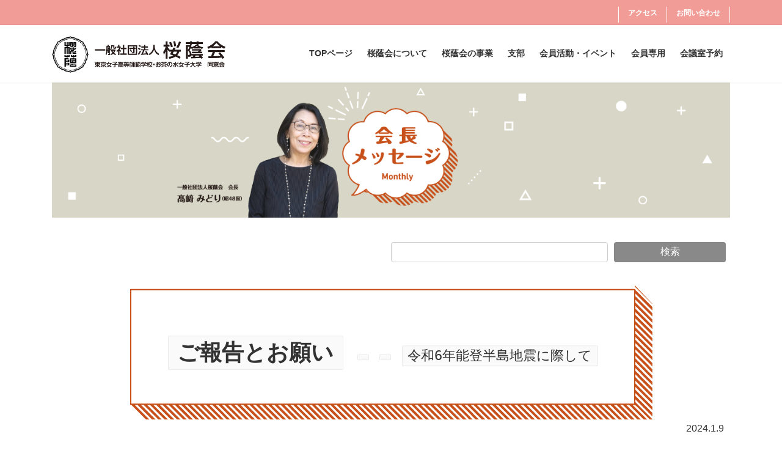

--- FILE ---
content_type: text/html; charset=UTF-8
request_url: https://www.ouinkai.org/message20240109/
body_size: 21858
content:
<!DOCTYPE html>
<html lang="ja">
<head>
<meta charset="utf-8">
<meta http-equiv="X-UA-Compatible" content="IE=edge">
<meta name="viewport" content="width=device-width, initial-scale=1">
<!-- Google tag (gtag.js) --><script async src="https://www.googletagmanager.com/gtag/js?id=G-H2W3N7K649"></script><script>window.dataLayer = window.dataLayer || [];function gtag(){dataLayer.push(arguments);}gtag('js', new Date());gtag('config', 'G-H2W3N7K649');</script>
<title>ご報告とお願い－能登半島地震に際して | 一般社団法人 桜蔭会</title>
<meta name='robots' content='max-image-preview:large' />
<link rel="alternate" type="application/rss+xml" title="一般社団法人 桜蔭会 &raquo; フィード" href="https://www.ouinkai.org/feed/" />
<link rel="alternate" type="application/rss+xml" title="一般社団法人 桜蔭会 &raquo; コメントフィード" href="https://www.ouinkai.org/comments/feed/" />
<link rel="alternate" title="oEmbed (JSON)" type="application/json+oembed" href="https://www.ouinkai.org/wp-json/oembed/1.0/embed?url=https%3A%2F%2Fwww.ouinkai.org%2Fmessage20240109%2F" />
<link rel="alternate" title="oEmbed (XML)" type="text/xml+oembed" href="https://www.ouinkai.org/wp-json/oembed/1.0/embed?url=https%3A%2F%2Fwww.ouinkai.org%2Fmessage20240109%2F&#038;format=xml" />
<meta name="description" content="ご報告とお願い    令和6年能登半島地震に際して　2024.1.9　まず、本部では、個人情報保護に配慮しながらも、被害の大きかった地区にお住いの会員の方がいらっしゃるか、確認をしているところでございます。　こうしているうちにも、少しずつですが、被災地域の会員の方からも、被災状況がもたらされ始めており、やはり大変困難な状況にいらっしゃることがわかりました。また、被災された" /><style id='wp-img-auto-sizes-contain-inline-css' type='text/css'>
img:is([sizes=auto i],[sizes^="auto," i]){contain-intrinsic-size:3000px 1500px}
/*# sourceURL=wp-img-auto-sizes-contain-inline-css */
</style>
<link rel='stylesheet' id='vkExUnit_common_style-css' href='https://www.ouinkai.org/wp-content/plugins/vk-all-in-one-expansion-unit/assets/css/vkExUnit_style.css?ver=9.113.0.1' type='text/css' media='all' />
<style id='vkExUnit_common_style-inline-css' type='text/css'>
:root {--ver_page_top_button_url:url(https://www.ouinkai.org/wp-content/plugins/vk-all-in-one-expansion-unit/assets/images/to-top-btn-icon.svg);}@font-face {font-weight: normal;font-style: normal;font-family: "vk_sns";src: url("https://www.ouinkai.org/wp-content/plugins/vk-all-in-one-expansion-unit/inc/sns/icons/fonts/vk_sns.eot?-bq20cj");src: url("https://www.ouinkai.org/wp-content/plugins/vk-all-in-one-expansion-unit/inc/sns/icons/fonts/vk_sns.eot?#iefix-bq20cj") format("embedded-opentype"),url("https://www.ouinkai.org/wp-content/plugins/vk-all-in-one-expansion-unit/inc/sns/icons/fonts/vk_sns.woff?-bq20cj") format("woff"),url("https://www.ouinkai.org/wp-content/plugins/vk-all-in-one-expansion-unit/inc/sns/icons/fonts/vk_sns.ttf?-bq20cj") format("truetype"),url("https://www.ouinkai.org/wp-content/plugins/vk-all-in-one-expansion-unit/inc/sns/icons/fonts/vk_sns.svg?-bq20cj#vk_sns") format("svg");}
.veu_promotion-alert__content--text {border: 1px solid rgba(0,0,0,0.125);padding: 0.5em 1em;border-radius: var(--vk-size-radius);margin-bottom: var(--vk-margin-block-bottom);font-size: 0.875rem;}/* Alert Content部分に段落タグを入れた場合に最後の段落の余白を0にする */.veu_promotion-alert__content--text p:last-of-type{margin-bottom:0;margin-top: 0;}
/*# sourceURL=vkExUnit_common_style-inline-css */
</style>
<link rel='stylesheet' id='vk-header-top-css' href='https://www.ouinkai.org/wp-content/plugins/lightning-g3-pro-unit/inc/header-top/package/css/header-top.css?ver=0.1.1' type='text/css' media='all' />
<style id='vk-header-top-inline-css' type='text/css'>
/* Header Top */.header-top{color:#ffffff;background-color:#f29c97;}.header-top .nav li a{color:#ffffff;}
/*# sourceURL=vk-header-top-inline-css */
</style>
<style id='wp-emoji-styles-inline-css' type='text/css'>

	img.wp-smiley, img.emoji {
		display: inline !important;
		border: none !important;
		box-shadow: none !important;
		height: 1em !important;
		width: 1em !important;
		margin: 0 0.07em !important;
		vertical-align: -0.1em !important;
		background: none !important;
		padding: 0 !important;
	}
/*# sourceURL=wp-emoji-styles-inline-css */
</style>
<style id='wp-block-library-inline-css' type='text/css'>
:root{--wp-block-synced-color:#7a00df;--wp-block-synced-color--rgb:122,0,223;--wp-bound-block-color:var(--wp-block-synced-color);--wp-editor-canvas-background:#ddd;--wp-admin-theme-color:#007cba;--wp-admin-theme-color--rgb:0,124,186;--wp-admin-theme-color-darker-10:#006ba1;--wp-admin-theme-color-darker-10--rgb:0,107,160.5;--wp-admin-theme-color-darker-20:#005a87;--wp-admin-theme-color-darker-20--rgb:0,90,135;--wp-admin-border-width-focus:2px}@media (min-resolution:192dpi){:root{--wp-admin-border-width-focus:1.5px}}.wp-element-button{cursor:pointer}:root .has-very-light-gray-background-color{background-color:#eee}:root .has-very-dark-gray-background-color{background-color:#313131}:root .has-very-light-gray-color{color:#eee}:root .has-very-dark-gray-color{color:#313131}:root .has-vivid-green-cyan-to-vivid-cyan-blue-gradient-background{background:linear-gradient(135deg,#00d084,#0693e3)}:root .has-purple-crush-gradient-background{background:linear-gradient(135deg,#34e2e4,#4721fb 50%,#ab1dfe)}:root .has-hazy-dawn-gradient-background{background:linear-gradient(135deg,#faaca8,#dad0ec)}:root .has-subdued-olive-gradient-background{background:linear-gradient(135deg,#fafae1,#67a671)}:root .has-atomic-cream-gradient-background{background:linear-gradient(135deg,#fdd79a,#004a59)}:root .has-nightshade-gradient-background{background:linear-gradient(135deg,#330968,#31cdcf)}:root .has-midnight-gradient-background{background:linear-gradient(135deg,#020381,#2874fc)}:root{--wp--preset--font-size--normal:16px;--wp--preset--font-size--huge:42px}.has-regular-font-size{font-size:1em}.has-larger-font-size{font-size:2.625em}.has-normal-font-size{font-size:var(--wp--preset--font-size--normal)}.has-huge-font-size{font-size:var(--wp--preset--font-size--huge)}.has-text-align-center{text-align:center}.has-text-align-left{text-align:left}.has-text-align-right{text-align:right}.has-fit-text{white-space:nowrap!important}#end-resizable-editor-section{display:none}.aligncenter{clear:both}.items-justified-left{justify-content:flex-start}.items-justified-center{justify-content:center}.items-justified-right{justify-content:flex-end}.items-justified-space-between{justify-content:space-between}.screen-reader-text{border:0;clip-path:inset(50%);height:1px;margin:-1px;overflow:hidden;padding:0;position:absolute;width:1px;word-wrap:normal!important}.screen-reader-text:focus{background-color:#ddd;clip-path:none;color:#444;display:block;font-size:1em;height:auto;left:5px;line-height:normal;padding:15px 23px 14px;text-decoration:none;top:5px;width:auto;z-index:100000}html :where(.has-border-color){border-style:solid}html :where([style*=border-top-color]){border-top-style:solid}html :where([style*=border-right-color]){border-right-style:solid}html :where([style*=border-bottom-color]){border-bottom-style:solid}html :where([style*=border-left-color]){border-left-style:solid}html :where([style*=border-width]){border-style:solid}html :where([style*=border-top-width]){border-top-style:solid}html :where([style*=border-right-width]){border-right-style:solid}html :where([style*=border-bottom-width]){border-bottom-style:solid}html :where([style*=border-left-width]){border-left-style:solid}html :where(img[class*=wp-image-]){height:auto;max-width:100%}:where(figure){margin:0 0 1em}html :where(.is-position-sticky){--wp-admin--admin-bar--position-offset:var(--wp-admin--admin-bar--height,0px)}@media screen and (max-width:600px){html :where(.is-position-sticky){--wp-admin--admin-bar--position-offset:0px}}
.vk-cols--reverse{flex-direction:row-reverse}.vk-cols--hasbtn{margin-bottom:0}.vk-cols--hasbtn>.row>.vk_gridColumn_item,.vk-cols--hasbtn>.wp-block-column{position:relative;padding-bottom:3em}.vk-cols--hasbtn>.row>.vk_gridColumn_item>.wp-block-buttons,.vk-cols--hasbtn>.row>.vk_gridColumn_item>.vk_button,.vk-cols--hasbtn>.wp-block-column>.wp-block-buttons,.vk-cols--hasbtn>.wp-block-column>.vk_button{position:absolute;bottom:0;width:100%}.vk-cols--fit.wp-block-columns{gap:0}.vk-cols--fit.wp-block-columns,.vk-cols--fit.wp-block-columns:not(.is-not-stacked-on-mobile){margin-top:0;margin-bottom:0;justify-content:space-between}.vk-cols--fit.wp-block-columns>.wp-block-column *:last-child,.vk-cols--fit.wp-block-columns:not(.is-not-stacked-on-mobile)>.wp-block-column *:last-child{margin-bottom:0}.vk-cols--fit.wp-block-columns>.wp-block-column>.wp-block-cover,.vk-cols--fit.wp-block-columns:not(.is-not-stacked-on-mobile)>.wp-block-column>.wp-block-cover{margin-top:0}.vk-cols--fit.wp-block-columns.has-background,.vk-cols--fit.wp-block-columns:not(.is-not-stacked-on-mobile).has-background{padding:0}@media(max-width: 599px){.vk-cols--fit.wp-block-columns:not(.has-background)>.wp-block-column:not(.has-background),.vk-cols--fit.wp-block-columns:not(.is-not-stacked-on-mobile):not(.has-background)>.wp-block-column:not(.has-background){padding-left:0 !important;padding-right:0 !important}}@media(min-width: 782px){.vk-cols--fit.wp-block-columns .block-editor-block-list__block.wp-block-column:not(:first-child),.vk-cols--fit.wp-block-columns>.wp-block-column:not(:first-child),.vk-cols--fit.wp-block-columns:not(.is-not-stacked-on-mobile) .block-editor-block-list__block.wp-block-column:not(:first-child),.vk-cols--fit.wp-block-columns:not(.is-not-stacked-on-mobile)>.wp-block-column:not(:first-child){margin-left:0}}@media(min-width: 600px)and (max-width: 781px){.vk-cols--fit.wp-block-columns .wp-block-column:nth-child(2n),.vk-cols--fit.wp-block-columns:not(.is-not-stacked-on-mobile) .wp-block-column:nth-child(2n){margin-left:0}.vk-cols--fit.wp-block-columns .wp-block-column:not(:only-child),.vk-cols--fit.wp-block-columns:not(.is-not-stacked-on-mobile) .wp-block-column:not(:only-child){flex-basis:50% !important}}.vk-cols--fit--gap1.wp-block-columns{gap:1px}@media(min-width: 600px)and (max-width: 781px){.vk-cols--fit--gap1.wp-block-columns .wp-block-column:not(:only-child){flex-basis:calc(50% - 1px) !important}}.vk-cols--fit.vk-cols--grid>.block-editor-block-list__block,.vk-cols--fit.vk-cols--grid>.wp-block-column,.vk-cols--fit.vk-cols--grid:not(.is-not-stacked-on-mobile)>.block-editor-block-list__block,.vk-cols--fit.vk-cols--grid:not(.is-not-stacked-on-mobile)>.wp-block-column{flex-basis:50%;box-sizing:border-box}@media(max-width: 599px){.vk-cols--fit.vk-cols--grid.vk-cols--grid--alignfull>.wp-block-column:nth-child(2)>.wp-block-cover,.vk-cols--fit.vk-cols--grid.vk-cols--grid--alignfull>.wp-block-column:nth-child(2)>.vk_outer,.vk-cols--fit.vk-cols--grid:not(.is-not-stacked-on-mobile).vk-cols--grid--alignfull>.wp-block-column:nth-child(2)>.wp-block-cover,.vk-cols--fit.vk-cols--grid:not(.is-not-stacked-on-mobile).vk-cols--grid--alignfull>.wp-block-column:nth-child(2)>.vk_outer{width:100vw;margin-right:calc((100% - 100vw)/2);margin-left:calc((100% - 100vw)/2)}}@media(min-width: 600px){.vk-cols--fit.vk-cols--grid.vk-cols--grid--alignfull>.wp-block-column:nth-child(2)>.wp-block-cover,.vk-cols--fit.vk-cols--grid.vk-cols--grid--alignfull>.wp-block-column:nth-child(2)>.vk_outer,.vk-cols--fit.vk-cols--grid:not(.is-not-stacked-on-mobile).vk-cols--grid--alignfull>.wp-block-column:nth-child(2)>.wp-block-cover,.vk-cols--fit.vk-cols--grid:not(.is-not-stacked-on-mobile).vk-cols--grid--alignfull>.wp-block-column:nth-child(2)>.vk_outer{margin-right:calc(100% - 50vw);width:50vw}}@media(min-width: 600px){.vk-cols--fit.vk-cols--grid.vk-cols--grid--alignfull.vk-cols--reverse>.wp-block-column,.vk-cols--fit.vk-cols--grid:not(.is-not-stacked-on-mobile).vk-cols--grid--alignfull.vk-cols--reverse>.wp-block-column{margin-left:0;margin-right:0}.vk-cols--fit.vk-cols--grid.vk-cols--grid--alignfull.vk-cols--reverse>.wp-block-column:nth-child(2)>.wp-block-cover,.vk-cols--fit.vk-cols--grid.vk-cols--grid--alignfull.vk-cols--reverse>.wp-block-column:nth-child(2)>.vk_outer,.vk-cols--fit.vk-cols--grid:not(.is-not-stacked-on-mobile).vk-cols--grid--alignfull.vk-cols--reverse>.wp-block-column:nth-child(2)>.wp-block-cover,.vk-cols--fit.vk-cols--grid:not(.is-not-stacked-on-mobile).vk-cols--grid--alignfull.vk-cols--reverse>.wp-block-column:nth-child(2)>.vk_outer{margin-left:calc(100% - 50vw)}}.vk-cols--menu h2,.vk-cols--menu h3,.vk-cols--menu h4,.vk-cols--menu h5{margin-bottom:.2em;text-shadow:#000 0 0 10px}.vk-cols--menu h2:first-child,.vk-cols--menu h3:first-child,.vk-cols--menu h4:first-child,.vk-cols--menu h5:first-child{margin-top:0}.vk-cols--menu p{margin-bottom:1rem;text-shadow:#000 0 0 10px}.vk-cols--menu .wp-block-cover__inner-container:last-child{margin-bottom:0}.vk-cols--fitbnrs .wp-block-column .wp-block-cover:hover img{filter:unset}.vk-cols--fitbnrs .wp-block-column .wp-block-cover:hover{background-color:unset}.vk-cols--fitbnrs .wp-block-column .wp-block-cover:hover .wp-block-cover__image-background{filter:unset !important}.vk-cols--fitbnrs .wp-block-cover .wp-block-cover__inner-container{position:absolute;height:100%;width:100%}.vk-cols--fitbnrs .vk_button{height:100%;margin:0}.vk-cols--fitbnrs .vk_button .vk_button_btn,.vk-cols--fitbnrs .vk_button .btn{height:100%;width:100%;border:none;box-shadow:none;background-color:unset !important;transition:unset}.vk-cols--fitbnrs .vk_button .vk_button_btn:hover,.vk-cols--fitbnrs .vk_button .btn:hover{transition:unset}.vk-cols--fitbnrs .vk_button .vk_button_btn:after,.vk-cols--fitbnrs .vk_button .btn:after{border:none}.vk-cols--fitbnrs .vk_button .vk_button_link_txt{width:100%;position:absolute;top:50%;left:50%;transform:translateY(-50%) translateX(-50%);font-size:2rem;text-shadow:#000 0 0 10px}.vk-cols--fitbnrs .vk_button .vk_button_link_subCaption{width:100%;position:absolute;top:calc(50% + 2.2em);left:50%;transform:translateY(-50%) translateX(-50%);text-shadow:#000 0 0 10px}@media(min-width: 992px){.vk-cols--media.wp-block-columns{gap:3rem}}.vk-fit-map figure{margin-bottom:0}.vk-fit-map iframe{position:relative;margin-bottom:0;display:block;max-height:400px;width:100vw}.vk-fit-map:is(.alignfull,.alignwide) div{max-width:100%}.vk-table--th--width25 :where(tr>*:first-child){width:25%}.vk-table--th--width30 :where(tr>*:first-child){width:30%}.vk-table--th--width35 :where(tr>*:first-child){width:35%}.vk-table--th--width40 :where(tr>*:first-child){width:40%}.vk-table--th--bg-bright :where(tr>*:first-child){background-color:var(--wp--preset--color--bg-secondary, rgba(0, 0, 0, 0.05))}@media(max-width: 599px){.vk-table--mobile-block :is(th,td){width:100%;display:block}.vk-table--mobile-block.wp-block-table table :is(th,td){border-top:none}}.vk-table--width--th25 :where(tr>*:first-child){width:25%}.vk-table--width--th30 :where(tr>*:first-child){width:30%}.vk-table--width--th35 :where(tr>*:first-child){width:35%}.vk-table--width--th40 :where(tr>*:first-child){width:40%}.no-margin{margin:0}@media(max-width: 599px){.wp-block-image.vk-aligncenter--mobile>.alignright{float:none;margin-left:auto;margin-right:auto}.vk-no-padding-horizontal--mobile{padding-left:0 !important;padding-right:0 !important}}
/* VK Color Palettes */:root{ --wp--preset--color--vk-color-primary:#f29c97}/* --vk-color-primary is deprecated. */:root{ --vk-color-primary: var(--wp--preset--color--vk-color-primary);}:root{ --wp--preset--color--vk-color-primary-dark:#c27d79}/* --vk-color-primary-dark is deprecated. */:root{ --vk-color-primary-dark: var(--wp--preset--color--vk-color-primary-dark);}:root{ --wp--preset--color--vk-color-primary-vivid:#ffaca6}/* --vk-color-primary-vivid is deprecated. */:root{ --vk-color-primary-vivid: var(--wp--preset--color--vk-color-primary-vivid);}:root{ --wp--preset--color--vk-color-custom-1:#f29c97}/* --vk-color-custom-1 is deprecated. */:root{ --vk-color-custom-1: var(--wp--preset--color--vk-color-custom-1);}:root{ --wp--preset--color--vk-color-custom-2:#f7f7f8}/* --vk-color-custom-2 is deprecated. */:root{ --vk-color-custom-2: var(--wp--preset--color--vk-color-custom-2);}:root{ --wp--preset--color--vk-color-custom-3:#595757}/* --vk-color-custom-3 is deprecated. */:root{ --vk-color-custom-3: var(--wp--preset--color--vk-color-custom-3);}:root{ --wp--preset--color--vk-color-custom-4:#faf9f2}/* --vk-color-custom-4 is deprecated. */:root{ --vk-color-custom-4: var(--wp--preset--color--vk-color-custom-4);}:root{ --wp--preset--color--vk-color-custom-5:#faeded}/* --vk-color-custom-5 is deprecated. */:root{ --vk-color-custom-5: var(--wp--preset--color--vk-color-custom-5);}

/*# sourceURL=wp-block-library-inline-css */
</style><style id='wp-block-button-inline-css' type='text/css'>
.wp-block-button__link{align-content:center;box-sizing:border-box;cursor:pointer;display:inline-block;height:100%;text-align:center;word-break:break-word}.wp-block-button__link.aligncenter{text-align:center}.wp-block-button__link.alignright{text-align:right}:where(.wp-block-button__link){border-radius:9999px;box-shadow:none;padding:calc(.667em + 2px) calc(1.333em + 2px);text-decoration:none}.wp-block-button[style*=text-decoration] .wp-block-button__link{text-decoration:inherit}.wp-block-buttons>.wp-block-button.has-custom-width{max-width:none}.wp-block-buttons>.wp-block-button.has-custom-width .wp-block-button__link{width:100%}.wp-block-buttons>.wp-block-button.has-custom-font-size .wp-block-button__link{font-size:inherit}.wp-block-buttons>.wp-block-button.wp-block-button__width-25{width:calc(25% - var(--wp--style--block-gap, .5em)*.75)}.wp-block-buttons>.wp-block-button.wp-block-button__width-50{width:calc(50% - var(--wp--style--block-gap, .5em)*.5)}.wp-block-buttons>.wp-block-button.wp-block-button__width-75{width:calc(75% - var(--wp--style--block-gap, .5em)*.25)}.wp-block-buttons>.wp-block-button.wp-block-button__width-100{flex-basis:100%;width:100%}.wp-block-buttons.is-vertical>.wp-block-button.wp-block-button__width-25{width:25%}.wp-block-buttons.is-vertical>.wp-block-button.wp-block-button__width-50{width:50%}.wp-block-buttons.is-vertical>.wp-block-button.wp-block-button__width-75{width:75%}.wp-block-button.is-style-squared,.wp-block-button__link.wp-block-button.is-style-squared{border-radius:0}.wp-block-button.no-border-radius,.wp-block-button__link.no-border-radius{border-radius:0!important}:root :where(.wp-block-button .wp-block-button__link.is-style-outline),:root :where(.wp-block-button.is-style-outline>.wp-block-button__link){border:2px solid;padding:.667em 1.333em}:root :where(.wp-block-button .wp-block-button__link.is-style-outline:not(.has-text-color)),:root :where(.wp-block-button.is-style-outline>.wp-block-button__link:not(.has-text-color)){color:currentColor}:root :where(.wp-block-button .wp-block-button__link.is-style-outline:not(.has-background)),:root :where(.wp-block-button.is-style-outline>.wp-block-button__link:not(.has-background)){background-color:initial;background-image:none}
/*# sourceURL=https://www.ouinkai.org/wp-includes/blocks/button/style.min.css */
</style>
<style id='wp-block-image-inline-css' type='text/css'>
.wp-block-image>a,.wp-block-image>figure>a{display:inline-block}.wp-block-image img{box-sizing:border-box;height:auto;max-width:100%;vertical-align:bottom}@media not (prefers-reduced-motion){.wp-block-image img.hide{visibility:hidden}.wp-block-image img.show{animation:show-content-image .4s}}.wp-block-image[style*=border-radius] img,.wp-block-image[style*=border-radius]>a{border-radius:inherit}.wp-block-image.has-custom-border img{box-sizing:border-box}.wp-block-image.aligncenter{text-align:center}.wp-block-image.alignfull>a,.wp-block-image.alignwide>a{width:100%}.wp-block-image.alignfull img,.wp-block-image.alignwide img{height:auto;width:100%}.wp-block-image .aligncenter,.wp-block-image .alignleft,.wp-block-image .alignright,.wp-block-image.aligncenter,.wp-block-image.alignleft,.wp-block-image.alignright{display:table}.wp-block-image .aligncenter>figcaption,.wp-block-image .alignleft>figcaption,.wp-block-image .alignright>figcaption,.wp-block-image.aligncenter>figcaption,.wp-block-image.alignleft>figcaption,.wp-block-image.alignright>figcaption{caption-side:bottom;display:table-caption}.wp-block-image .alignleft{float:left;margin:.5em 1em .5em 0}.wp-block-image .alignright{float:right;margin:.5em 0 .5em 1em}.wp-block-image .aligncenter{margin-left:auto;margin-right:auto}.wp-block-image :where(figcaption){margin-bottom:1em;margin-top:.5em}.wp-block-image.is-style-circle-mask img{border-radius:9999px}@supports ((-webkit-mask-image:none) or (mask-image:none)) or (-webkit-mask-image:none){.wp-block-image.is-style-circle-mask img{border-radius:0;-webkit-mask-image:url('data:image/svg+xml;utf8,<svg viewBox="0 0 100 100" xmlns="http://www.w3.org/2000/svg"><circle cx="50" cy="50" r="50"/></svg>');mask-image:url('data:image/svg+xml;utf8,<svg viewBox="0 0 100 100" xmlns="http://www.w3.org/2000/svg"><circle cx="50" cy="50" r="50"/></svg>');mask-mode:alpha;-webkit-mask-position:center;mask-position:center;-webkit-mask-repeat:no-repeat;mask-repeat:no-repeat;-webkit-mask-size:contain;mask-size:contain}}:root :where(.wp-block-image.is-style-rounded img,.wp-block-image .is-style-rounded img){border-radius:9999px}.wp-block-image figure{margin:0}.wp-lightbox-container{display:flex;flex-direction:column;position:relative}.wp-lightbox-container img{cursor:zoom-in}.wp-lightbox-container img:hover+button{opacity:1}.wp-lightbox-container button{align-items:center;backdrop-filter:blur(16px) saturate(180%);background-color:#5a5a5a40;border:none;border-radius:4px;cursor:zoom-in;display:flex;height:20px;justify-content:center;opacity:0;padding:0;position:absolute;right:16px;text-align:center;top:16px;width:20px;z-index:100}@media not (prefers-reduced-motion){.wp-lightbox-container button{transition:opacity .2s ease}}.wp-lightbox-container button:focus-visible{outline:3px auto #5a5a5a40;outline:3px auto -webkit-focus-ring-color;outline-offset:3px}.wp-lightbox-container button:hover{cursor:pointer;opacity:1}.wp-lightbox-container button:focus{opacity:1}.wp-lightbox-container button:focus,.wp-lightbox-container button:hover,.wp-lightbox-container button:not(:hover):not(:active):not(.has-background){background-color:#5a5a5a40;border:none}.wp-lightbox-overlay{box-sizing:border-box;cursor:zoom-out;height:100vh;left:0;overflow:hidden;position:fixed;top:0;visibility:hidden;width:100%;z-index:100000}.wp-lightbox-overlay .close-button{align-items:center;cursor:pointer;display:flex;justify-content:center;min-height:40px;min-width:40px;padding:0;position:absolute;right:calc(env(safe-area-inset-right) + 16px);top:calc(env(safe-area-inset-top) + 16px);z-index:5000000}.wp-lightbox-overlay .close-button:focus,.wp-lightbox-overlay .close-button:hover,.wp-lightbox-overlay .close-button:not(:hover):not(:active):not(.has-background){background:none;border:none}.wp-lightbox-overlay .lightbox-image-container{height:var(--wp--lightbox-container-height);left:50%;overflow:hidden;position:absolute;top:50%;transform:translate(-50%,-50%);transform-origin:top left;width:var(--wp--lightbox-container-width);z-index:9999999999}.wp-lightbox-overlay .wp-block-image{align-items:center;box-sizing:border-box;display:flex;height:100%;justify-content:center;margin:0;position:relative;transform-origin:0 0;width:100%;z-index:3000000}.wp-lightbox-overlay .wp-block-image img{height:var(--wp--lightbox-image-height);min-height:var(--wp--lightbox-image-height);min-width:var(--wp--lightbox-image-width);width:var(--wp--lightbox-image-width)}.wp-lightbox-overlay .wp-block-image figcaption{display:none}.wp-lightbox-overlay button{background:none;border:none}.wp-lightbox-overlay .scrim{background-color:#fff;height:100%;opacity:.9;position:absolute;width:100%;z-index:2000000}.wp-lightbox-overlay.active{visibility:visible}@media not (prefers-reduced-motion){.wp-lightbox-overlay.active{animation:turn-on-visibility .25s both}.wp-lightbox-overlay.active img{animation:turn-on-visibility .35s both}.wp-lightbox-overlay.show-closing-animation:not(.active){animation:turn-off-visibility .35s both}.wp-lightbox-overlay.show-closing-animation:not(.active) img{animation:turn-off-visibility .25s both}.wp-lightbox-overlay.zoom.active{animation:none;opacity:1;visibility:visible}.wp-lightbox-overlay.zoom.active .lightbox-image-container{animation:lightbox-zoom-in .4s}.wp-lightbox-overlay.zoom.active .lightbox-image-container img{animation:none}.wp-lightbox-overlay.zoom.active .scrim{animation:turn-on-visibility .4s forwards}.wp-lightbox-overlay.zoom.show-closing-animation:not(.active){animation:none}.wp-lightbox-overlay.zoom.show-closing-animation:not(.active) .lightbox-image-container{animation:lightbox-zoom-out .4s}.wp-lightbox-overlay.zoom.show-closing-animation:not(.active) .lightbox-image-container img{animation:none}.wp-lightbox-overlay.zoom.show-closing-animation:not(.active) .scrim{animation:turn-off-visibility .4s forwards}}@keyframes show-content-image{0%{visibility:hidden}99%{visibility:hidden}to{visibility:visible}}@keyframes turn-on-visibility{0%{opacity:0}to{opacity:1}}@keyframes turn-off-visibility{0%{opacity:1;visibility:visible}99%{opacity:0;visibility:visible}to{opacity:0;visibility:hidden}}@keyframes lightbox-zoom-in{0%{transform:translate(calc((-100vw + var(--wp--lightbox-scrollbar-width))/2 + var(--wp--lightbox-initial-left-position)),calc(-50vh + var(--wp--lightbox-initial-top-position))) scale(var(--wp--lightbox-scale))}to{transform:translate(-50%,-50%) scale(1)}}@keyframes lightbox-zoom-out{0%{transform:translate(-50%,-50%) scale(1);visibility:visible}99%{visibility:visible}to{transform:translate(calc((-100vw + var(--wp--lightbox-scrollbar-width))/2 + var(--wp--lightbox-initial-left-position)),calc(-50vh + var(--wp--lightbox-initial-top-position))) scale(var(--wp--lightbox-scale));visibility:hidden}}
/*# sourceURL=https://www.ouinkai.org/wp-includes/blocks/image/style.min.css */
</style>
<style id='wp-block-buttons-inline-css' type='text/css'>
.wp-block-buttons{box-sizing:border-box}.wp-block-buttons.is-vertical{flex-direction:column}.wp-block-buttons.is-vertical>.wp-block-button:last-child{margin-bottom:0}.wp-block-buttons>.wp-block-button{display:inline-block;margin:0}.wp-block-buttons.is-content-justification-left{justify-content:flex-start}.wp-block-buttons.is-content-justification-left.is-vertical{align-items:flex-start}.wp-block-buttons.is-content-justification-center{justify-content:center}.wp-block-buttons.is-content-justification-center.is-vertical{align-items:center}.wp-block-buttons.is-content-justification-right{justify-content:flex-end}.wp-block-buttons.is-content-justification-right.is-vertical{align-items:flex-end}.wp-block-buttons.is-content-justification-space-between{justify-content:space-between}.wp-block-buttons.aligncenter{text-align:center}.wp-block-buttons:not(.is-content-justification-space-between,.is-content-justification-right,.is-content-justification-left,.is-content-justification-center) .wp-block-button.aligncenter{margin-left:auto;margin-right:auto;width:100%}.wp-block-buttons[style*=text-decoration] .wp-block-button,.wp-block-buttons[style*=text-decoration] .wp-block-button__link{text-decoration:inherit}.wp-block-buttons.has-custom-font-size .wp-block-button__link{font-size:inherit}.wp-block-buttons .wp-block-button__link{width:100%}.wp-block-button.aligncenter{text-align:center}
/*# sourceURL=https://www.ouinkai.org/wp-includes/blocks/buttons/style.min.css */
</style>
<style id='wp-block-search-inline-css' type='text/css'>
.wp-block-search__button{margin-left:10px;word-break:normal}.wp-block-search__button.has-icon{line-height:0}.wp-block-search__button svg{height:1.25em;min-height:24px;min-width:24px;width:1.25em;fill:currentColor;vertical-align:text-bottom}:where(.wp-block-search__button){border:1px solid #ccc;padding:6px 10px}.wp-block-search__inside-wrapper{display:flex;flex:auto;flex-wrap:nowrap;max-width:100%}.wp-block-search__label{width:100%}.wp-block-search.wp-block-search__button-only .wp-block-search__button{box-sizing:border-box;display:flex;flex-shrink:0;justify-content:center;margin-left:0;max-width:100%}.wp-block-search.wp-block-search__button-only .wp-block-search__inside-wrapper{min-width:0!important;transition-property:width}.wp-block-search.wp-block-search__button-only .wp-block-search__input{flex-basis:100%;transition-duration:.3s}.wp-block-search.wp-block-search__button-only.wp-block-search__searchfield-hidden,.wp-block-search.wp-block-search__button-only.wp-block-search__searchfield-hidden .wp-block-search__inside-wrapper{overflow:hidden}.wp-block-search.wp-block-search__button-only.wp-block-search__searchfield-hidden .wp-block-search__input{border-left-width:0!important;border-right-width:0!important;flex-basis:0;flex-grow:0;margin:0;min-width:0!important;padding-left:0!important;padding-right:0!important;width:0!important}:where(.wp-block-search__input){appearance:none;border:1px solid #949494;flex-grow:1;font-family:inherit;font-size:inherit;font-style:inherit;font-weight:inherit;letter-spacing:inherit;line-height:inherit;margin-left:0;margin-right:0;min-width:3rem;padding:8px;text-decoration:unset!important;text-transform:inherit}:where(.wp-block-search__button-inside .wp-block-search__inside-wrapper){background-color:#fff;border:1px solid #949494;box-sizing:border-box;padding:4px}:where(.wp-block-search__button-inside .wp-block-search__inside-wrapper) .wp-block-search__input{border:none;border-radius:0;padding:0 4px}:where(.wp-block-search__button-inside .wp-block-search__inside-wrapper) .wp-block-search__input:focus{outline:none}:where(.wp-block-search__button-inside .wp-block-search__inside-wrapper) :where(.wp-block-search__button){padding:4px 8px}.wp-block-search.aligncenter .wp-block-search__inside-wrapper{margin:auto}.wp-block[data-align=right] .wp-block-search.wp-block-search__button-only .wp-block-search__inside-wrapper{float:right}
/*# sourceURL=https://www.ouinkai.org/wp-includes/blocks/search/style.min.css */
</style>
<style id='wp-block-columns-inline-css' type='text/css'>
.wp-block-columns{box-sizing:border-box;display:flex;flex-wrap:wrap!important}@media (min-width:782px){.wp-block-columns{flex-wrap:nowrap!important}}.wp-block-columns{align-items:normal!important}.wp-block-columns.are-vertically-aligned-top{align-items:flex-start}.wp-block-columns.are-vertically-aligned-center{align-items:center}.wp-block-columns.are-vertically-aligned-bottom{align-items:flex-end}@media (max-width:781px){.wp-block-columns:not(.is-not-stacked-on-mobile)>.wp-block-column{flex-basis:100%!important}}@media (min-width:782px){.wp-block-columns:not(.is-not-stacked-on-mobile)>.wp-block-column{flex-basis:0;flex-grow:1}.wp-block-columns:not(.is-not-stacked-on-mobile)>.wp-block-column[style*=flex-basis]{flex-grow:0}}.wp-block-columns.is-not-stacked-on-mobile{flex-wrap:nowrap!important}.wp-block-columns.is-not-stacked-on-mobile>.wp-block-column{flex-basis:0;flex-grow:1}.wp-block-columns.is-not-stacked-on-mobile>.wp-block-column[style*=flex-basis]{flex-grow:0}:where(.wp-block-columns){margin-bottom:1.75em}:where(.wp-block-columns.has-background){padding:1.25em 2.375em}.wp-block-column{flex-grow:1;min-width:0;overflow-wrap:break-word;word-break:break-word}.wp-block-column.is-vertically-aligned-top{align-self:flex-start}.wp-block-column.is-vertically-aligned-center{align-self:center}.wp-block-column.is-vertically-aligned-bottom{align-self:flex-end}.wp-block-column.is-vertically-aligned-stretch{align-self:stretch}.wp-block-column.is-vertically-aligned-bottom,.wp-block-column.is-vertically-aligned-center,.wp-block-column.is-vertically-aligned-top{width:100%}
/*# sourceURL=https://www.ouinkai.org/wp-includes/blocks/columns/style.min.css */
</style>
<style id='wp-block-group-inline-css' type='text/css'>
.wp-block-group{box-sizing:border-box}:where(.wp-block-group.wp-block-group-is-layout-constrained){position:relative}
/*# sourceURL=https://www.ouinkai.org/wp-includes/blocks/group/style.min.css */
</style>
<style id='wp-block-paragraph-inline-css' type='text/css'>
.is-small-text{font-size:.875em}.is-regular-text{font-size:1em}.is-large-text{font-size:2.25em}.is-larger-text{font-size:3em}.has-drop-cap:not(:focus):first-letter{float:left;font-size:8.4em;font-style:normal;font-weight:100;line-height:.68;margin:.05em .1em 0 0;text-transform:uppercase}body.rtl .has-drop-cap:not(:focus):first-letter{float:none;margin-left:.1em}p.has-drop-cap.has-background{overflow:hidden}:root :where(p.has-background){padding:1.25em 2.375em}:where(p.has-text-color:not(.has-link-color)) a{color:inherit}p.has-text-align-left[style*="writing-mode:vertical-lr"],p.has-text-align-right[style*="writing-mode:vertical-rl"]{rotate:180deg}
/*# sourceURL=https://www.ouinkai.org/wp-includes/blocks/paragraph/style.min.css */
</style>
<style id='global-styles-inline-css' type='text/css'>
:root{--wp--preset--aspect-ratio--square: 1;--wp--preset--aspect-ratio--4-3: 4/3;--wp--preset--aspect-ratio--3-4: 3/4;--wp--preset--aspect-ratio--3-2: 3/2;--wp--preset--aspect-ratio--2-3: 2/3;--wp--preset--aspect-ratio--16-9: 16/9;--wp--preset--aspect-ratio--9-16: 9/16;--wp--preset--color--black: #000000;--wp--preset--color--cyan-bluish-gray: #abb8c3;--wp--preset--color--white: #ffffff;--wp--preset--color--pale-pink: #f78da7;--wp--preset--color--vivid-red: #cf2e2e;--wp--preset--color--luminous-vivid-orange: #ff6900;--wp--preset--color--luminous-vivid-amber: #fcb900;--wp--preset--color--light-green-cyan: #7bdcb5;--wp--preset--color--vivid-green-cyan: #00d084;--wp--preset--color--pale-cyan-blue: #8ed1fc;--wp--preset--color--vivid-cyan-blue: #0693e3;--wp--preset--color--vivid-purple: #9b51e0;--wp--preset--color--vk-color-primary: #f29c97;--wp--preset--color--vk-color-primary-dark: #c27d79;--wp--preset--color--vk-color-primary-vivid: #ffaca6;--wp--preset--color--vk-color-custom-1: #f29c97;--wp--preset--color--vk-color-custom-2: #f7f7f8;--wp--preset--color--vk-color-custom-3: #595757;--wp--preset--color--vk-color-custom-4: #faf9f2;--wp--preset--color--vk-color-custom-5: #faeded;--wp--preset--gradient--vivid-cyan-blue-to-vivid-purple: linear-gradient(135deg,rgb(6,147,227) 0%,rgb(155,81,224) 100%);--wp--preset--gradient--light-green-cyan-to-vivid-green-cyan: linear-gradient(135deg,rgb(122,220,180) 0%,rgb(0,208,130) 100%);--wp--preset--gradient--luminous-vivid-amber-to-luminous-vivid-orange: linear-gradient(135deg,rgb(252,185,0) 0%,rgb(255,105,0) 100%);--wp--preset--gradient--luminous-vivid-orange-to-vivid-red: linear-gradient(135deg,rgb(255,105,0) 0%,rgb(207,46,46) 100%);--wp--preset--gradient--very-light-gray-to-cyan-bluish-gray: linear-gradient(135deg,rgb(238,238,238) 0%,rgb(169,184,195) 100%);--wp--preset--gradient--cool-to-warm-spectrum: linear-gradient(135deg,rgb(74,234,220) 0%,rgb(151,120,209) 20%,rgb(207,42,186) 40%,rgb(238,44,130) 60%,rgb(251,105,98) 80%,rgb(254,248,76) 100%);--wp--preset--gradient--blush-light-purple: linear-gradient(135deg,rgb(255,206,236) 0%,rgb(152,150,240) 100%);--wp--preset--gradient--blush-bordeaux: linear-gradient(135deg,rgb(254,205,165) 0%,rgb(254,45,45) 50%,rgb(107,0,62) 100%);--wp--preset--gradient--luminous-dusk: linear-gradient(135deg,rgb(255,203,112) 0%,rgb(199,81,192) 50%,rgb(65,88,208) 100%);--wp--preset--gradient--pale-ocean: linear-gradient(135deg,rgb(255,245,203) 0%,rgb(182,227,212) 50%,rgb(51,167,181) 100%);--wp--preset--gradient--electric-grass: linear-gradient(135deg,rgb(202,248,128) 0%,rgb(113,206,126) 100%);--wp--preset--gradient--midnight: linear-gradient(135deg,rgb(2,3,129) 0%,rgb(40,116,252) 100%);--wp--preset--gradient--vivid-green-cyan-to-vivid-cyan-blue: linear-gradient(135deg,rgba(0,208,132,1) 0%,rgba(6,147,227,1) 100%);--wp--preset--font-size--small: 0.875rem;--wp--preset--font-size--medium: 20px;--wp--preset--font-size--large: 1.5rem;--wp--preset--font-size--x-large: 42px;--wp--preset--font-size--regular: 1rem;--wp--preset--font-size--huge: 2.25rem;--wp--preset--spacing--20: 0.44rem;--wp--preset--spacing--30: var(--vk-margin-xs, 0.75rem);--wp--preset--spacing--40: var(--vk-margin-sm, 1.5rem);--wp--preset--spacing--50: var(--vk-margin-md, 2.4rem);--wp--preset--spacing--60: var(--vk-margin-lg, 4rem);--wp--preset--spacing--70: var(--vk-margin-xl, 6rem);--wp--preset--spacing--80: 5.06rem;--wp--preset--shadow--natural: 6px 6px 9px rgba(0, 0, 0, 0.2);--wp--preset--shadow--deep: 12px 12px 50px rgba(0, 0, 0, 0.4);--wp--preset--shadow--sharp: 6px 6px 0px rgba(0, 0, 0, 0.2);--wp--preset--shadow--outlined: 6px 6px 0px -3px rgb(255, 255, 255), 6px 6px rgb(0, 0, 0);--wp--preset--shadow--crisp: 6px 6px 0px rgb(0, 0, 0);}:root { --wp--style--global--content-size: calc( var(--vk-width-container) - var(--vk-width-container-padding) * 2 );--wp--style--global--wide-size: calc( var(--vk-width-container) - var(--vk-width-container-padding) * 2 + ( 100vw - ( var(--vk-width-container) - var(--vk-width-container-padding) * 2 ) ) / 2 ); }:where(body) { margin: 0; }.wp-site-blocks > .alignleft { float: left; margin-right: 2em; }.wp-site-blocks > .alignright { float: right; margin-left: 2em; }.wp-site-blocks > .aligncenter { justify-content: center; margin-left: auto; margin-right: auto; }:where(.wp-site-blocks) > * { margin-block-start: 24px; margin-block-end: 0; }:where(.wp-site-blocks) > :first-child { margin-block-start: 0; }:where(.wp-site-blocks) > :last-child { margin-block-end: 0; }:root { --wp--style--block-gap: 24px; }:root :where(.is-layout-flow) > :first-child{margin-block-start: 0;}:root :where(.is-layout-flow) > :last-child{margin-block-end: 0;}:root :where(.is-layout-flow) > *{margin-block-start: 24px;margin-block-end: 0;}:root :where(.is-layout-constrained) > :first-child{margin-block-start: 0;}:root :where(.is-layout-constrained) > :last-child{margin-block-end: 0;}:root :where(.is-layout-constrained) > *{margin-block-start: 24px;margin-block-end: 0;}:root :where(.is-layout-flex){gap: 24px;}:root :where(.is-layout-grid){gap: 24px;}.is-layout-flow > .alignleft{float: left;margin-inline-start: 0;margin-inline-end: 2em;}.is-layout-flow > .alignright{float: right;margin-inline-start: 2em;margin-inline-end: 0;}.is-layout-flow > .aligncenter{margin-left: auto !important;margin-right: auto !important;}.is-layout-constrained > .alignleft{float: left;margin-inline-start: 0;margin-inline-end: 2em;}.is-layout-constrained > .alignright{float: right;margin-inline-start: 2em;margin-inline-end: 0;}.is-layout-constrained > .aligncenter{margin-left: auto !important;margin-right: auto !important;}.is-layout-constrained > :where(:not(.alignleft):not(.alignright):not(.alignfull)){max-width: var(--wp--style--global--content-size);margin-left: auto !important;margin-right: auto !important;}.is-layout-constrained > .alignwide{max-width: var(--wp--style--global--wide-size);}body .is-layout-flex{display: flex;}.is-layout-flex{flex-wrap: wrap;align-items: center;}.is-layout-flex > :is(*, div){margin: 0;}body .is-layout-grid{display: grid;}.is-layout-grid > :is(*, div){margin: 0;}body{padding-top: 0px;padding-right: 0px;padding-bottom: 0px;padding-left: 0px;}a:where(:not(.wp-element-button)){text-decoration: underline;}:root :where(.wp-element-button, .wp-block-button__link){background-color: #32373c;border-width: 0;color: #fff;font-family: inherit;font-size: inherit;font-style: inherit;font-weight: inherit;letter-spacing: inherit;line-height: inherit;padding-top: calc(0.667em + 2px);padding-right: calc(1.333em + 2px);padding-bottom: calc(0.667em + 2px);padding-left: calc(1.333em + 2px);text-decoration: none;text-transform: inherit;}.has-black-color{color: var(--wp--preset--color--black) !important;}.has-cyan-bluish-gray-color{color: var(--wp--preset--color--cyan-bluish-gray) !important;}.has-white-color{color: var(--wp--preset--color--white) !important;}.has-pale-pink-color{color: var(--wp--preset--color--pale-pink) !important;}.has-vivid-red-color{color: var(--wp--preset--color--vivid-red) !important;}.has-luminous-vivid-orange-color{color: var(--wp--preset--color--luminous-vivid-orange) !important;}.has-luminous-vivid-amber-color{color: var(--wp--preset--color--luminous-vivid-amber) !important;}.has-light-green-cyan-color{color: var(--wp--preset--color--light-green-cyan) !important;}.has-vivid-green-cyan-color{color: var(--wp--preset--color--vivid-green-cyan) !important;}.has-pale-cyan-blue-color{color: var(--wp--preset--color--pale-cyan-blue) !important;}.has-vivid-cyan-blue-color{color: var(--wp--preset--color--vivid-cyan-blue) !important;}.has-vivid-purple-color{color: var(--wp--preset--color--vivid-purple) !important;}.has-vk-color-primary-color{color: var(--wp--preset--color--vk-color-primary) !important;}.has-vk-color-primary-dark-color{color: var(--wp--preset--color--vk-color-primary-dark) !important;}.has-vk-color-primary-vivid-color{color: var(--wp--preset--color--vk-color-primary-vivid) !important;}.has-vk-color-custom-1-color{color: var(--wp--preset--color--vk-color-custom-1) !important;}.has-vk-color-custom-2-color{color: var(--wp--preset--color--vk-color-custom-2) !important;}.has-vk-color-custom-3-color{color: var(--wp--preset--color--vk-color-custom-3) !important;}.has-vk-color-custom-4-color{color: var(--wp--preset--color--vk-color-custom-4) !important;}.has-vk-color-custom-5-color{color: var(--wp--preset--color--vk-color-custom-5) !important;}.has-black-background-color{background-color: var(--wp--preset--color--black) !important;}.has-cyan-bluish-gray-background-color{background-color: var(--wp--preset--color--cyan-bluish-gray) !important;}.has-white-background-color{background-color: var(--wp--preset--color--white) !important;}.has-pale-pink-background-color{background-color: var(--wp--preset--color--pale-pink) !important;}.has-vivid-red-background-color{background-color: var(--wp--preset--color--vivid-red) !important;}.has-luminous-vivid-orange-background-color{background-color: var(--wp--preset--color--luminous-vivid-orange) !important;}.has-luminous-vivid-amber-background-color{background-color: var(--wp--preset--color--luminous-vivid-amber) !important;}.has-light-green-cyan-background-color{background-color: var(--wp--preset--color--light-green-cyan) !important;}.has-vivid-green-cyan-background-color{background-color: var(--wp--preset--color--vivid-green-cyan) !important;}.has-pale-cyan-blue-background-color{background-color: var(--wp--preset--color--pale-cyan-blue) !important;}.has-vivid-cyan-blue-background-color{background-color: var(--wp--preset--color--vivid-cyan-blue) !important;}.has-vivid-purple-background-color{background-color: var(--wp--preset--color--vivid-purple) !important;}.has-vk-color-primary-background-color{background-color: var(--wp--preset--color--vk-color-primary) !important;}.has-vk-color-primary-dark-background-color{background-color: var(--wp--preset--color--vk-color-primary-dark) !important;}.has-vk-color-primary-vivid-background-color{background-color: var(--wp--preset--color--vk-color-primary-vivid) !important;}.has-vk-color-custom-1-background-color{background-color: var(--wp--preset--color--vk-color-custom-1) !important;}.has-vk-color-custom-2-background-color{background-color: var(--wp--preset--color--vk-color-custom-2) !important;}.has-vk-color-custom-3-background-color{background-color: var(--wp--preset--color--vk-color-custom-3) !important;}.has-vk-color-custom-4-background-color{background-color: var(--wp--preset--color--vk-color-custom-4) !important;}.has-vk-color-custom-5-background-color{background-color: var(--wp--preset--color--vk-color-custom-5) !important;}.has-black-border-color{border-color: var(--wp--preset--color--black) !important;}.has-cyan-bluish-gray-border-color{border-color: var(--wp--preset--color--cyan-bluish-gray) !important;}.has-white-border-color{border-color: var(--wp--preset--color--white) !important;}.has-pale-pink-border-color{border-color: var(--wp--preset--color--pale-pink) !important;}.has-vivid-red-border-color{border-color: var(--wp--preset--color--vivid-red) !important;}.has-luminous-vivid-orange-border-color{border-color: var(--wp--preset--color--luminous-vivid-orange) !important;}.has-luminous-vivid-amber-border-color{border-color: var(--wp--preset--color--luminous-vivid-amber) !important;}.has-light-green-cyan-border-color{border-color: var(--wp--preset--color--light-green-cyan) !important;}.has-vivid-green-cyan-border-color{border-color: var(--wp--preset--color--vivid-green-cyan) !important;}.has-pale-cyan-blue-border-color{border-color: var(--wp--preset--color--pale-cyan-blue) !important;}.has-vivid-cyan-blue-border-color{border-color: var(--wp--preset--color--vivid-cyan-blue) !important;}.has-vivid-purple-border-color{border-color: var(--wp--preset--color--vivid-purple) !important;}.has-vk-color-primary-border-color{border-color: var(--wp--preset--color--vk-color-primary) !important;}.has-vk-color-primary-dark-border-color{border-color: var(--wp--preset--color--vk-color-primary-dark) !important;}.has-vk-color-primary-vivid-border-color{border-color: var(--wp--preset--color--vk-color-primary-vivid) !important;}.has-vk-color-custom-1-border-color{border-color: var(--wp--preset--color--vk-color-custom-1) !important;}.has-vk-color-custom-2-border-color{border-color: var(--wp--preset--color--vk-color-custom-2) !important;}.has-vk-color-custom-3-border-color{border-color: var(--wp--preset--color--vk-color-custom-3) !important;}.has-vk-color-custom-4-border-color{border-color: var(--wp--preset--color--vk-color-custom-4) !important;}.has-vk-color-custom-5-border-color{border-color: var(--wp--preset--color--vk-color-custom-5) !important;}.has-vivid-cyan-blue-to-vivid-purple-gradient-background{background: var(--wp--preset--gradient--vivid-cyan-blue-to-vivid-purple) !important;}.has-light-green-cyan-to-vivid-green-cyan-gradient-background{background: var(--wp--preset--gradient--light-green-cyan-to-vivid-green-cyan) !important;}.has-luminous-vivid-amber-to-luminous-vivid-orange-gradient-background{background: var(--wp--preset--gradient--luminous-vivid-amber-to-luminous-vivid-orange) !important;}.has-luminous-vivid-orange-to-vivid-red-gradient-background{background: var(--wp--preset--gradient--luminous-vivid-orange-to-vivid-red) !important;}.has-very-light-gray-to-cyan-bluish-gray-gradient-background{background: var(--wp--preset--gradient--very-light-gray-to-cyan-bluish-gray) !important;}.has-cool-to-warm-spectrum-gradient-background{background: var(--wp--preset--gradient--cool-to-warm-spectrum) !important;}.has-blush-light-purple-gradient-background{background: var(--wp--preset--gradient--blush-light-purple) !important;}.has-blush-bordeaux-gradient-background{background: var(--wp--preset--gradient--blush-bordeaux) !important;}.has-luminous-dusk-gradient-background{background: var(--wp--preset--gradient--luminous-dusk) !important;}.has-pale-ocean-gradient-background{background: var(--wp--preset--gradient--pale-ocean) !important;}.has-electric-grass-gradient-background{background: var(--wp--preset--gradient--electric-grass) !important;}.has-midnight-gradient-background{background: var(--wp--preset--gradient--midnight) !important;}.has-vivid-green-cyan-to-vivid-cyan-blue-gradient-background{background: var(--wp--preset--gradient--vivid-green-cyan-to-vivid-cyan-blue) !important;}.has-small-font-size{font-size: var(--wp--preset--font-size--small) !important;}.has-medium-font-size{font-size: var(--wp--preset--font-size--medium) !important;}.has-large-font-size{font-size: var(--wp--preset--font-size--large) !important;}.has-x-large-font-size{font-size: var(--wp--preset--font-size--x-large) !important;}.has-regular-font-size{font-size: var(--wp--preset--font-size--regular) !important;}.has-huge-font-size{font-size: var(--wp--preset--font-size--huge) !important;}
/*# sourceURL=global-styles-inline-css */
</style>
<style id='block-style-variation-styles-inline-css' type='text/css'>
:root :where(.wp-block-button.is-style-outline--6 .wp-block-button__link){background: transparent none;border-color: currentColor;border-width: 2px;border-style: solid;color: currentColor;padding-top: 0.667em;padding-right: 1.33em;padding-bottom: 0.667em;padding-left: 1.33em;}
/*# sourceURL=block-style-variation-styles-inline-css */
</style>
<style id='core-block-supports-inline-css' type='text/css'>
.wp-container-core-columns-is-layout-28f84493{flex-wrap:nowrap;}.wp-elements-d4ddc2df65e5af6e0fcca2c3e848cb84 a:where(:not(.wp-element-button)){color:#c9511a;}.wp-container-core-buttons-is-layout-a89b3969{justify-content:center;}.wp-container-core-group-is-layout-23441af8{flex-wrap:nowrap;justify-content:center;}.wp-container-core-column-is-layout-c46ee645 > *{margin-block-start:0;margin-block-end:0;}.wp-container-core-column-is-layout-c46ee645 > * + *{margin-block-start:15px;margin-block-end:0;}.wp-container-core-columns-is-layout-5628189d{flex-wrap:nowrap;gap:2em 0px;}
/*# sourceURL=core-block-supports-inline-css */
</style>

<link rel='stylesheet' id='vk-swiper-style-css' href='https://www.ouinkai.org/wp-content/plugins/vk-blocks-pro/vendor/vektor-inc/vk-swiper/src/assets/css/swiper-bundle.min.css?ver=11.0.2' type='text/css' media='all' />
<link rel='stylesheet' id='lightning-common-style-css' href='https://www.ouinkai.org/wp-content/themes/lightning/_g3/assets/css/style-theme-json.css?ver=15.33.1' type='text/css' media='all' />
<style id='lightning-common-style-inline-css' type='text/css'>
/* Lightning */:root {--vk-color-primary:#f29c97;--vk-color-primary-dark:#c27d79;--vk-color-primary-vivid:#ffaca6;--g_nav_main_acc_icon_open_url:url(https://www.ouinkai.org/wp-content/themes/lightning/_g3/inc/vk-mobile-nav/package/images/vk-menu-acc-icon-open-black.svg);--g_nav_main_acc_icon_close_url: url(https://www.ouinkai.org/wp-content/themes/lightning/_g3/inc/vk-mobile-nav/package/images/vk-menu-close-black.svg);--g_nav_sub_acc_icon_open_url: url(https://www.ouinkai.org/wp-content/themes/lightning/_g3/inc/vk-mobile-nav/package/images/vk-menu-acc-icon-open-white.svg);--g_nav_sub_acc_icon_close_url: url(https://www.ouinkai.org/wp-content/themes/lightning/_g3/inc/vk-mobile-nav/package/images/vk-menu-close-white.svg);}
:root{--swiper-navigation-color: #fff;}
:root {}.main-section {}
/* vk-mobile-nav */:root {--vk-mobile-nav-menu-btn-bg-src: url("https://www.ouinkai.org/wp-content/themes/lightning/_g3/inc/vk-mobile-nav/package/images/vk-menu-btn-black.svg");--vk-mobile-nav-menu-btn-close-bg-src: url("https://www.ouinkai.org/wp-content/themes/lightning/_g3/inc/vk-mobile-nav/package/images/vk-menu-close-black.svg");--vk-menu-acc-icon-open-black-bg-src: url("https://www.ouinkai.org/wp-content/themes/lightning/_g3/inc/vk-mobile-nav/package/images/vk-menu-acc-icon-open-black.svg");--vk-menu-acc-icon-open-white-bg-src: url("https://www.ouinkai.org/wp-content/themes/lightning/_g3/inc/vk-mobile-nav/package/images/vk-menu-acc-icon-open-white.svg");--vk-menu-acc-icon-close-black-bg-src: url("https://www.ouinkai.org/wp-content/themes/lightning/_g3/inc/vk-mobile-nav/package/images/vk-menu-close-black.svg");--vk-menu-acc-icon-close-white-bg-src: url("https://www.ouinkai.org/wp-content/themes/lightning/_g3/inc/vk-mobile-nav/package/images/vk-menu-close-white.svg");}
/*# sourceURL=lightning-common-style-inline-css */
</style>
<link rel='stylesheet' id='lightning-design-style-css' href='https://www.ouinkai.org/wp-content/themes/lightning/_g3/design-skin/plain/css/style.css?ver=15.33.1' type='text/css' media='all' />
<style id='lightning-design-style-inline-css' type='text/css'>
.tagcloud a:before { font-family: "Font Awesome 7 Free";content: "\f02b";font-weight: bold; }
.vk-campaign-text{color:#fff;background-color:#eab010;}.vk-campaign-text_btn,.vk-campaign-text_btn:link,.vk-campaign-text_btn:visited,.vk-campaign-text_btn:focus,.vk-campaign-text_btn:active{background:#fff;color:#4c4c4c;}a.vk-campaign-text_btn:hover{background:#eab010;color:#fff;}.vk-campaign-text_link,.vk-campaign-text_link:link,.vk-campaign-text_link:hover,.vk-campaign-text_link:visited,.vk-campaign-text_link:active,.vk-campaign-text_link:focus{color:#fff;}
/* page header */:root{--vk-page-header-url : url(https://www.ouinkai.org/wp-content/uploads/2024/04/eyecatch_message.png);}@media ( max-width:575.98px ){:root{--vk-page-header-url : url(https://www.ouinkai.org/wp-content/uploads/2024/04/eyecatch_message.png);}}.page-header{ position:relative;color:#fff;background: var(--vk-page-header-url, url(https://www.ouinkai.org/wp-content/uploads/2024/04/eyecatch_message.png) ) no-repeat 50% center;background-size: cover;min-height:9rem;}.page-header::before{content:"";position:absolute;top:0;left:0;background-color:#000;opacity:0.7;width:100%;height:100%;}
/* Single Page Setting */.page-header .entry-meta-item-author,.entry-header .entry-meta-item-author { display:none; }.next-prev { display:none; }
.site-footer {background-color:#f29c97;color:#ffffff;}.site-footer {
						--vk-color-text-body: #ffffff;
						--vk-color-text-link: #ffffff;
						--vk-color-text-link-hover: #ffffff;
					}
/*# sourceURL=lightning-design-style-inline-css */
</style>
<link rel='stylesheet' id='vk-blog-card-css' href='https://www.ouinkai.org/wp-content/themes/lightning/_g3/inc/vk-wp-oembed-blog-card/package/css/blog-card.css?ver=6.9' type='text/css' media='all' />
<link rel='stylesheet' id='veu-cta-css' href='https://www.ouinkai.org/wp-content/plugins/vk-all-in-one-expansion-unit/inc/call-to-action/package/assets/css/style.css?ver=9.113.0.1' type='text/css' media='all' />
<link rel='stylesheet' id='vk-blocks-build-css-css' href='https://www.ouinkai.org/wp-content/plugins/vk-blocks-pro/build/block-build.css?ver=1.115.2.0' type='text/css' media='all' />
<style id='vk-blocks-build-css-inline-css' type='text/css'>

	:root {
		--vk_image-mask-circle: url(https://www.ouinkai.org/wp-content/plugins/vk-blocks-pro/inc/vk-blocks/images/circle.svg);
		--vk_image-mask-wave01: url(https://www.ouinkai.org/wp-content/plugins/vk-blocks-pro/inc/vk-blocks/images/wave01.svg);
		--vk_image-mask-wave02: url(https://www.ouinkai.org/wp-content/plugins/vk-blocks-pro/inc/vk-blocks/images/wave02.svg);
		--vk_image-mask-wave03: url(https://www.ouinkai.org/wp-content/plugins/vk-blocks-pro/inc/vk-blocks/images/wave03.svg);
		--vk_image-mask-wave04: url(https://www.ouinkai.org/wp-content/plugins/vk-blocks-pro/inc/vk-blocks/images/wave04.svg);
	}
	

	:root {

		--vk-balloon-border-width:1px;

		--vk-balloon-speech-offset:-12px;
	}
	

	:root {
		--vk_flow-arrow: url(https://www.ouinkai.org/wp-content/plugins/vk-blocks-pro/inc/vk-blocks/images/arrow_bottom.svg);
	}
	
/*# sourceURL=vk-blocks-build-css-inline-css */
</style>
<link rel='stylesheet' id='lightning-theme-style-css' href='https://www.ouinkai.org/wp-content/themes/ouinkai/style.css?ver=15.33.1' type='text/css' media='all' />
<link rel='stylesheet' id='vk-font-awesome-css' href='https://www.ouinkai.org/wp-content/themes/lightning/vendor/vektor-inc/font-awesome-versions/src/font-awesome/css/all.min.css?ver=7.1.0' type='text/css' media='all' />
<link rel='stylesheet' id='vk-header-layout-css' href='https://www.ouinkai.org/wp-content/plugins/lightning-g3-pro-unit/inc/header-layout/package/css/header-layout.css?ver=0.29.10' type='text/css' media='all' />
<style id='vk-header-layout-inline-css' type='text/css'>
/* Header Layout */:root {--vk-header-logo-url:url(https://www.ouinkai.org/wp-content/uploads/2023/12/logo.png);}
/*# sourceURL=vk-header-layout-inline-css */
</style>
<link rel='stylesheet' id='vk-campaign-text-css' href='https://www.ouinkai.org/wp-content/plugins/lightning-g3-pro-unit/inc/vk-campaign-text/package/css/vk-campaign-text.css?ver=0.1.0' type='text/css' media='all' />
<link rel='stylesheet' id='vk-mobile-fix-nav-css' href='https://www.ouinkai.org/wp-content/plugins/lightning-g3-pro-unit/inc/vk-mobile-fix-nav/package/css/vk-mobile-fix-nav.css?ver=0.0.0' type='text/css' media='all' />
<link rel='stylesheet' id='mts_simple_booking_front-css' href='https://www.ouinkai.org/wp-content/plugins/mts-simple-booking/css/mtssb-front.css?ver=6.9' type='text/css' media='all' />
<script type="text/javascript" id="vk-blocks/breadcrumb-script-js-extra">
/* <![CDATA[ */
var vkBreadcrumbSeparator = {"separator":""};
//# sourceURL=vk-blocks%2Fbreadcrumb-script-js-extra
/* ]]> */
</script>
<script type="text/javascript" src="https://www.ouinkai.org/wp-content/plugins/vk-blocks-pro/build/vk-breadcrumb.min.js?ver=1.115.2.0" id="vk-blocks/breadcrumb-script-js"></script>
<link rel="https://api.w.org/" href="https://www.ouinkai.org/wp-json/" /><link rel="alternate" title="JSON" type="application/json" href="https://www.ouinkai.org/wp-json/wp/v2/posts/2288" /><link rel="EditURI" type="application/rsd+xml" title="RSD" href="https://www.ouinkai.org/xmlrpc.php?rsd" />
<meta name="generator" content="WordPress 6.9" />
<link rel="canonical" href="https://www.ouinkai.org/message20240109/" />
<link rel='shortlink' href='https://www.ouinkai.org/?p=2288' />
<style type="text/css" id="custom-background-css">
body.custom-background { background-color: #ffffff; }
</style>
	<!-- [ VK All in One Expansion Unit OGP ] -->
<meta property="og:site_name" content="一般社団法人 桜蔭会" />
<meta property="og:url" content="https://www.ouinkai.org/message20240109/" />
<meta property="og:title" content="ご報告とお願い－能登半島地震に際して | 一般社団法人 桜蔭会" />
<meta property="og:description" content="ご報告とお願い    令和6年能登半島地震に際して　2024.1.9　まず、本部では、個人情報保護に配慮しながらも、被害の大きかった地区にお住いの会員の方がいらっしゃるか、確認をしているところでございます。　こうしているうちにも、少しずつですが、被災地域の会員の方からも、被災状況がもたらされ始めており、やはり大変困難な状況にいらっしゃることがわかりました。また、被災された" />
<meta property="og:type" content="article" />
<meta property="og:image" content="https://www.ouinkai.org/wp-content/uploads/2024/04/eyecatch_message.png" />
<meta property="og:image:width" content="301" />
<meta property="og:image:height" content="226" />
<!-- [ / VK All in One Expansion Unit OGP ] -->
<!-- [ VK All in One Expansion Unit twitter card ] -->
<meta name="twitter:card" content="summary_large_image">
<meta name="twitter:description" content="ご報告とお願い    令和6年能登半島地震に際して　2024.1.9　まず、本部では、個人情報保護に配慮しながらも、被害の大きかった地区にお住いの会員の方がいらっしゃるか、確認をしているところでございます。　こうしているうちにも、少しずつですが、被災地域の会員の方からも、被災状況がもたらされ始めており、やはり大変困難な状況にいらっしゃることがわかりました。また、被災された">
<meta name="twitter:title" content="ご報告とお願い－能登半島地震に際して | 一般社団法人 桜蔭会">
<meta name="twitter:url" content="https://www.ouinkai.org/message20240109/">
	<meta name="twitter:image" content="https://www.ouinkai.org/wp-content/uploads/2024/04/eyecatch_message.png">
	<meta name="twitter:domain" content="www.ouinkai.org">
	<!-- [ / VK All in One Expansion Unit twitter card ] -->
	<link rel="icon" href="https://www.ouinkai.org/wp-content/uploads/2023/12/icon.png" sizes="32x32" />
<link rel="icon" href="https://www.ouinkai.org/wp-content/uploads/2023/12/icon.png" sizes="192x192" />
<link rel="apple-touch-icon" href="https://www.ouinkai.org/wp-content/uploads/2023/12/icon.png" />
<meta name="msapplication-TileImage" content="https://www.ouinkai.org/wp-content/uploads/2023/12/icon.png" />
		<style type="text/css" id="wp-custom-css">
			img {
  pointer-events: none; 
}

.header-top nav {
  top: 10px;
  padding-bottom: 7px;
	font-weight:bold;
}

.header-top ul li {
    border-right: solid 1px white;
}

.header-top ul li:nth-child(1) {
    border-left: solid 1px white;
}

.device-pc .global-nav-list>li>a {
    padding: 14px 1em;
}

/*フッターナビ*/
.widget-title.site-footer-title {
  border-bottom: solid 1px white;
}
.container.site-footer-content ul li {
  list-style: disc;
  border: none;
  border-bottom: sold 3px red;
  margin-left: 1.5em;
}
		</style>
				<style type="text/css">/* VK CSS Customize */.vk-mobile-nav{background-color:#f29c97;}.vk-mobile-nav nav > ul{border-top:1px solid #fff;}.vk-mobile-nav nav ul li a{color:#fff;border-bottom:1px solid #fff;}.vk-mobile-nav .acc-btn{border-width:1px;border-style:solid;border-color:white;}.page-header::before{background-color:#d1a590;opacity:1;}.page-header{color:#fff;}/* End VK CSS Customize */</style>
			<!-- [ VK All in One Expansion Unit Article Structure Data ] --><script type="application/ld+json">{"@context":"https://schema.org/","@type":"Article","headline":"ご報告とお願い－能登半島地震に際して","image":"https://www.ouinkai.org/wp-content/uploads/2024/04/eyecatch_message-301x180.png","datePublished":"2024-01-09T11:48:35+09:00","dateModified":"2024-08-12T10:34:15+09:00","author":{"@type":"","name":"ouinkai_a","url":"https://www.ouinkai.org/","sameAs":""}}</script><!-- [ / VK All in One Expansion Unit Article Structure Data ] --></head>
<body class="wp-singular post-template-default single single-post postid-2288 single-format-standard custom-background wp-embed-responsive wp-theme-lightning wp-child-theme-ouinkai vk-blocks device-pc fa_v7_css post-name-message20240109 category-%e4%bc%9a%e9%95%b7%e3%81%8b%e3%82%89%e3%81%ae%e3%83%a1%e3%83%83%e3%82%bb%e3%83%bc%e3%82%b82024%e5%b9%b4 post-type-post mobile-fix-nav_enable">
<a class="skip-link screen-reader-text" href="#main">コンテンツへスキップ</a>
<a class="skip-link screen-reader-text" href="#vk-mobile-nav">ナビゲーションに移動</a>

<header id="site-header" class="site-header site-header--layout--nav-float">
	<div class="header-top" id="header-top"><div class="container"><p class="header-top-description"></p><nav class="menu-%e3%83%98%e3%83%83%e3%83%80%e3%83%bc%e3%83%88%e3%83%83%e3%83%97-container"><ul id="menu-%e3%83%98%e3%83%83%e3%83%80%e3%83%bc%e3%83%88%e3%83%83%e3%83%97" class="menu nav"><li id="menu-item-3812" class="menu-item menu-item-type-custom menu-item-object-custom menu-item-home menu-item-3812 menu-item-anchor"><a href="https://www.ouinkai.org#access">アクセス</a></li>
<li id="menu-item-7664" class="menu-item menu-item-type-custom menu-item-object-custom menu-item-7664"><a href="https://forms.gle/aJNZA6LzXCcXyq6N7">お問い合わせ</a></li>
</ul></nav></div><!-- [ / .container ] --></div><!-- [ / #header-top  ] -->	<div id="site-header-container" class="site-header-container site-header-container--scrolled--logo-and-nav-container container">

				<div class="site-header-logo site-header-logo--scrolled--logo-and-nav-container">
		<a href="https://www.ouinkai.org/">
			<span><img src="https://www.ouinkai.org/wp-content/uploads/2023/12/logo.png" alt="一般社団法人 桜蔭会" /></span>
		</a>
		</div>

		
		<nav id="global-nav" class="global-nav global-nav--layout--float-right global-nav--scrolled--logo-and-nav-container"><ul id="menu-%e3%83%98%e3%83%83%e3%83%80%e3%83%bc%e3%83%8a%e3%83%93" class="menu vk-menu-acc global-nav-list nav"><li id="menu-item-54" class="menu-item menu-item-type-post_type menu-item-object-page menu-item-home"><a href="https://www.ouinkai.org/"><strong class="global-nav-name">TOPページ</strong></a></li>
<li id="menu-item-10802" class="menu-item menu-item-type-post_type menu-item-object-page menu-item-has-children"><a href="https://www.ouinkai.org/about-2/"><strong class="global-nav-name">桜蔭会について</strong></a>
<ul class="sub-menu">
	<li id="menu-item-307" class="menu-item menu-item-type-post_type menu-item-object-page"><a href="https://www.ouinkai.org/gaiyou_bunsyo/">概要・公開文書</a></li>
	<li id="menu-item-309" class="menu-item menu-item-type-post_type menu-item-object-page"><a href="https://www.ouinkai.org/fee-donation/">入会</a></li>
	<li id="menu-item-9504" class="menu-item menu-item-type-post_type menu-item-object-page"><a href="https://www.ouinkai.org/donation/">ご寄附のお願い</a></li>
	<li id="menu-item-9505" class="menu-item menu-item-type-post_type menu-item-object-page"><a href="https://www.ouinkai.org/sosiki/">組織と年間行事</a></li>
	<li id="menu-item-9740" class="menu-item menu-item-type-post_type menu-item-object-page"><a href="https://www.ouinkai.org/honbugyouji/">本部行事等報告</a></li>
	<li id="menu-item-310" class="menu-item menu-item-type-post_type menu-item-object-page"><a href="https://www.ouinkai.org/history/">歴史写真館</a></li>
	<li id="menu-item-8037" class="menu-item menu-item-type-post_type menu-item-object-page"><a href="https://www.ouinkai.org/dantai/">関連団体</a></li>
</ul>
</li>
<li id="menu-item-59" class="menu-item menu-item-type-post_type menu-item-object-page menu-item-has-children"><a href="https://www.ouinkai.org/jigyou/"><strong class="global-nav-name">桜蔭会の事業</strong></a>
<ul class="sub-menu">
	<li id="menu-item-311" class="menu-item menu-item-type-post_type menu-item-object-page"><a href="https://www.ouinkai.org/%e5%a5%a8%e5%ad%a6%e9%87%91%e4%ba%8b%e6%a5%ad/">奨学金事業</a></li>
	<li id="menu-item-312" class="menu-item menu-item-type-post_type menu-item-object-page"><a href="https://www.ouinkai.org/%e4%bc%9a%e5%a0%b1/">会報</a></li>
	<li id="menu-item-313" class="menu-item menu-item-type-post_type menu-item-object-page"><a href="https://www.ouinkai.org/marriage/">結婚相談</a></li>
	<li id="menu-item-314" class="menu-item menu-item-type-post_type menu-item-object-page"><a href="https://www.ouinkai.org/ouinjyuku/">桜 蔭 塾</a></li>
	<li id="menu-item-315" class="menu-item menu-item-type-post_type menu-item-object-page"><a href="https://www.ouinkai.org/recruit/">就活応援</a></li>
	<li id="menu-item-4042" class="menu-item menu-item-type-post_type menu-item-object-page"><a href="https://www.ouinkai.org/aniv/">周年同窓会</a></li>
</ul>
</li>
<li id="menu-item-57" class="menu-item menu-item-type-post_type menu-item-object-page menu-item-has-children"><a href="https://www.ouinkai.org/branches/"><strong class="global-nav-name">支部</strong></a>
<ul class="sub-menu">
	<li id="menu-item-1962" class="menu-item menu-item-type-post_type menu-item-object-page"><a href="https://www.ouinkai.org/branches/">支部からのお知らせ</a></li>
	<li id="menu-item-2221" class="menu-item menu-item-type-custom menu-item-object-custom menu-item-anchor"><a href="https://www.ouinkai.org/branches/#shibu">支部紹介</a></li>
</ul>
</li>
<li id="menu-item-2146" class="menu-item menu-item-type-post_type menu-item-object-page menu-item-has-children"><a href="https://www.ouinkai.org/event-seminer/"><strong class="global-nav-name">会員活動・イベント</strong></a>
<ul class="sub-menu">
	<li id="menu-item-8234" class="menu-item menu-item-type-post_type menu-item-object-page"><a href="https://www.ouinkai.org/event-2/">イベント・セミナー</a></li>
	<li id="menu-item-8233" class="menu-item menu-item-type-post_type menu-item-object-page"><a href="https://www.ouinkai.org/kaiinkatudo/">会員活動紹介</a></li>
	<li id="menu-item-318" class="menu-item menu-item-type-post_type menu-item-object-page"><a href="https://www.ouinkai.org/120th/">120周年記念事業</a></li>
</ul>
</li>
<li id="menu-item-55" class="menu-item menu-item-type-post_type menu-item-object-page menu-item-has-children"><a href="https://www.ouinkai.org/member/"><strong class="global-nav-name">会員専用</strong></a>
<ul class="sub-menu">
	<li id="menu-item-8090" class="menu-item menu-item-type-post_type menu-item-object-page"><a href="https://www.ouinkai.org/madoguchi/">就職情報窓口</a></li>
	<li id="menu-item-8092" class="menu-item menu-item-type-post_type menu-item-object-page"><a href="https://www.ouinkai.org/120essay/">桜蔭会創設120周年記念エッセイ集</a></li>
	<li id="menu-item-8091" class="menu-item menu-item-type-post_type menu-item-object-page"><a href="https://www.ouinkai.org/%e4%bc%9a%e5%93%a1%e9%99%90%e5%ae%9a%e3%81%ae%e3%81%8a%e7%9f%a5%e3%82%89%e3%81%9b/">会員限定のお知らせ</a></li>
</ul>
</li>
<li id="menu-item-2788" class="menu-item menu-item-type-post_type menu-item-object-page"><a href="https://www.ouinkai.org/booking-3f/"><strong class="global-nav-name">会議室予約</strong></a></li>
</ul></nav>	</div>
	</header>



	
	


<div class="site-body site-body--padding-vertical--off">
		<div class="site-body-container container">

		<div class="main-section main-section--margin-vertical--off" id="main" role="main">
			
			<article id="post-2288" class="entry entry-full post-2288 post type-post status-publish format-standard has-post-thumbnail hentry category-30">

	
	
	
	<div class="entry-body">
				
<div class="wp-block-columns is-layout-flex wp-container-core-columns-is-layout-28f84493 wp-block-columns-is-layout-flex">
<div class="wp-block-column is-layout-flow wp-block-column-is-layout-flow" style="flex-basis:100%">
<figure class="wp-block-image alignfull size-full vk_hidden-xs vk_block-margin-md--margin-bottom"><img fetchpriority="high" decoding="async" width="1350" height="271" src="https://www.ouinkai.org/wp-content/uploads/2024/04/message_header2.png" alt="" class="wp-image-9230" srcset="https://www.ouinkai.org/wp-content/uploads/2024/04/message_header2.png 1350w, https://www.ouinkai.org/wp-content/uploads/2024/04/message_header2-300x60.png 300w, https://www.ouinkai.org/wp-content/uploads/2024/04/message_header2-1024x206.png 1024w, https://www.ouinkai.org/wp-content/uploads/2024/04/message_header2-768x154.png 768w" sizes="(max-width: 1350px) 100vw, 1350px" /></figure>



<figure class="wp-block-image alignfull size-full vk_hidden-sm vk_hidden-md vk_hidden-lg vk_hidden-xl-v2 vk_hidden-xxl vk_block-margin-xs--margin-bottom"><img decoding="async" width="751" height="1019" src="https://www.ouinkai.org/wp-content/uploads/2024/04/message_header-s2.png" alt="" class="wp-image-9231" srcset="https://www.ouinkai.org/wp-content/uploads/2024/04/message_header-s2.png 751w, https://www.ouinkai.org/wp-content/uploads/2024/04/message_header-s2-221x300.png 221w" sizes="(max-width: 751px) 100vw, 751px" /></figure>
</div>
</div>



<div class="wp-block-columns vk_block-margin-md--margin-bottom is-layout-flex wp-container-core-columns-is-layout-28f84493 wp-block-columns-is-layout-flex">
<div class="wp-block-column is-layout-flow wp-block-column-is-layout-flow"></div>



<div class="wp-block-column is-layout-flow wp-block-column-is-layout-flow"><form role="search" method="get" action="https://www.ouinkai.org/" class="wp-block-search__button-outside wp-block-search__text-button aligncenter wp-block-search"    ><label class="wp-block-search__label" for="wp-block-search__input-1" >検索</label><div class="wp-block-search__inside-wrapper" ><input class="wp-block-search__input" id="wp-block-search__input-1" placeholder="" value="" type="search" name="s" required /><button aria-label="検索" class="wp-block-search__button has-background wp-element-button" type="submit"  style="background-color: #898989">検索</button></div></form></div>
</div>



<div class="wp-block-columns is-layout-flex wp-container-core-columns-is-layout-28f84493 wp-block-columns-is-layout-flex">
<div class="wp-block-column is-layout-flow wp-block-column-is-layout-flow"></div>



<div class="wp-block-column vk_custom_css_3 is-layout-flow wp-block-column-is-layout-flow" style="flex-basis:1150px">
<figure class="wp-block-image aligncenter size-full vk_hidden-xs"><img decoding="async" width="856" height="220" src="https://www.ouinkai.org/wp-content/uploads/2023/12/message_title2.png" alt="" class="wp-image-1206" srcset="https://www.ouinkai.org/wp-content/uploads/2023/12/message_title2.png 856w, https://www.ouinkai.org/wp-content/uploads/2023/12/message_title2-300x77.png 300w, https://www.ouinkai.org/wp-content/uploads/2023/12/message_title2-768x197.png 768w" sizes="(max-width: 856px) 100vw, 856px" /></figure>



<figure class="wp-block-image aligncenter size-full vk_hidden-sm vk_hidden-md vk_hidden-lg vk_hidden-xl-v2 vk_hidden-xxl"><img loading="lazy" decoding="async" width="691" height="298" src="https://www.ouinkai.org/wp-content/uploads/2023/12/message_title2-s.png" alt="" class="wp-image-1217" srcset="https://www.ouinkai.org/wp-content/uploads/2023/12/message_title2-s.png 691w, https://www.ouinkai.org/wp-content/uploads/2023/12/message_title2-s-300x129.png 300w" sizes="auto, (max-width: 691px) 100vw, 691px" /></figure>



<p class="has-text-align-center vk_custom_css_2 has-text-color has-link-color wp-elements-d4ddc2df65e5af6e0fcca2c3e848cb84" style="color:#c9511a;font-size:2.5em"><strong><code>ご報告とお願い<br></code></strong><span data-fontsize="0.6em" style="font-size: 0.6em;" class="vk_inline-font-size"><code>   </code></span><span data-fontsize="0.6em" style="font-size: 0.6em;" class="vk_inline-font-size"><code> </code></span><span data-fontsize="0.6em" style="font-size: 0.6em;" class="vk_inline-font-size"><code>令和6年能登半島地震に際して</code></span><span data-fontsize="0.8em" style="font-size: 0.8em;" class="vk_inline-font-size">　</span></p>
</div>



<div class="wp-block-column is-layout-flow wp-block-column-is-layout-flow"></div>
</div>



<div class="wp-block-columns vk_block-margin-xl--margin-bottom is-layout-flex wp-container-core-columns-is-layout-28f84493 wp-block-columns-is-layout-flex">
<div class="wp-block-column is-layout-flow wp-block-column-is-layout-flow" style="flex-basis:1100px">
<p class="has-text-align-right">2024.1.9</p>



<p>　まず、本部では、個人情報保護に配慮しながらも、被害の大きかった地区にお住いの会員の方がいらっしゃるか、確認をしているところでございます。<br>　こうしているうちにも、少しずつですが、被災地域の会員の方からも、被災状況がもたらされ始めており、やはり大変困難な状況にいらっしゃることがわかりました。また、被災された方の同級生の方が、ラインを立ち上げて、励ましや支援を行う動きもあるそうです。<br>刻々と報道される被災のありさま、被災者のかたがたの苦しみをみつめて、何もできないやり場のない気持ちになっていらっしゃるのは、皆様、同じであろうと拝察いたします。<br>桜蔭会として、石川支部・富山支部・新潟支部・福井支部の支部長様に、お見舞いと、ご無事をお祈りするメールを本部からお送りしましたが、被害の大きい地域の方々は、メールを見ていただくどころではないだろう、また通信環境の悪さも伝えられていて、このようなメールやメッセージをお出しすることに多大なためらいを感じました。「何かできることがあったら、おっしゃってください」と申し上げたいのですが、それを言ったところで何になるの？というお声も聞こえてきて無力感も感じ、本部一同、どうしたらよいのか、ずっといろいろ話し合っておりましたが、自分たちではどうしようもない、というところに落ち着いてしまっておりました。しかし、「どうしようもない」でいいのでしょうか。<br>いいはずありません。</p>



<p>何か、できることがあるはず、それを見つけていこう、とやっと思い当たりました。そして、皆様にもその思いを共有していただいて、ご一緒にいろいろな情報を整理しながら、刻々かわる被災者のかたがたのニーズのどこかの局面で、桜蔭会が、特に会員の方々に対して何かできないのか一生懸命考えていこう、という思いがだんだんと募ってきたようなわけです。これから皆様にもお願いすることが出てくるかもしれません。その際にはどうかよろしくお願い申し上げます。また既になさっていらっしゃる方も多いことと存じますが、被災地域の会員への連絡が可能な方は、被災された方々の現況を慮りつつ、お励ましのメッセージをお願いいたします。<br>以上、まとまりませんが、本日までのご報告とお願いです。</p>



<p class="has-text-align-right">桜蔭会　会長　髙﨑みどり</p>



<div class="wp-block-group vk_block-margin-md--margin-bottom is-content-justification-center is-nowrap is-layout-flex wp-container-core-group-is-layout-23441af8 wp-block-group-is-layout-flex">
<div class="wp-block-buttons is-layout-flex wp-block-buttons-is-layout-flex"></div>



<div class="wp-block-buttons is-content-justification-center is-layout-flex wp-container-core-buttons-is-layout-a89b3969 wp-block-buttons-is-layout-flex">
<div class="wp-block-button"><a class="wp-block-button__link has-background wp-element-button" href="https://www.ouinkai.org/message20231023" style="border-radius:50px;background-color:#c9511a">前のメッセージ</a></div>



<div class="wp-block-button"><a class="wp-block-button__link has-background wp-element-button" href="https://www.ouinkai.org/message20240301/" style="border-radius:50px;background-color:#c9511a" target="_blank" rel="noreferrer noopener">次のメッセージ</a></div>
</div>
</div>
</div>
</div>



<div class="wp-block-columns alignfull vk_custom_css_5 is-layout-flex wp-container-core-columns-is-layout-28f84493 wp-block-columns-is-layout-flex">
<div class="wp-block-column vk_block-margin-md--margin-top is-layout-flow wp-block-column-is-layout-flow" style="padding-right:var(--wp--preset--spacing--40);padding-left:var(--wp--preset--spacing--40);flex-basis:900px"><div class="vk_posts vk_posts-postType-post vk_posts-layout-postListText vk_postList vk_block-margin-md--margin-top vk_block-margin-md--margin-bottom vk_custom_css_4 "><div id="post-12945" class="vk_post vk_post-postType-post postListText post-12945 post type-post status-publish format-standard has-post-thumbnail hentry category-30"><span class="postListText_date published">2025年5月17日</span><p class="postListText_title"><a href="https://www.ouinkai.org/message20250517/">東京帝大初の女子聴講生：山下紅畝氏（女高師卒業生）に注目！</a></p></div><div id="post-12749" class="vk_post vk_post-postType-post postListText post-12749 post type-post status-publish format-standard has-post-thumbnail hentry category-30"><span class="postListText_date published">2025年4月25日</span><p class="postListText_title"><a href="https://www.ouinkai.org/message20250426/">日本女性初の一級建築士となった桜蔭会会員：浜口ミホ氏</a></p></div><div id="post-12106" class="vk_post vk_post-postType-post postListText post-12106 post type-post status-publish format-standard has-post-thumbnail hentry category-30"><span class="postListText_date published">2025年3月8日</span><p class="postListText_title"><a href="https://www.ouinkai.org/message20250308/">卒業後も”お茶大界隈“に！</a></p></div><div id="post-11597" class="vk_post vk_post-postType-post postListText post-11597 post type-post status-publish format-standard has-post-thumbnail hentry category-30 category-42"><span class="postListText_date published">2025年1月8日</span><p class="postListText_title"><a href="https://www.ouinkai.org/message20250108/">120周年記念エッセイ集―是非皆さまお読みください！</a></p></div></div>


<figure class="wp-block-image alignright size-full is-resized vk_block-margin-md--margin-bottom"><a href="https://www.ouinkai.org/message_all/"><img loading="lazy" decoding="async" width="201" height="82" src="https://www.ouinkai.org/wp-content/uploads/2023/12/message_viewall.png" alt="" class="wp-image-1274" style="width:120px"/></a></figure>
</div>
</div>
			</div>

	
	
	
	
		
				<div class="entry-footer">

					<div class="entry-meta-data-list entry-meta-data-list--category"><dl><dt>カテゴリー</dt><dd><a href="https://www.ouinkai.org/category/%e4%bc%9a%e9%95%b7%e3%81%8b%e3%82%89%e3%81%ae%e3%83%a1%e3%83%83%e3%82%bb%e3%83%bc%e3%82%b82024%e5%b9%b4/">会長からのメッセージ2024年</a></dd></dl></div>									</div><!-- [ /.entry-footer ] -->

		
	
</article><!-- [ /#post-2288 ] -->

	
		
		
		
		
	


<div class="vk_posts next-prev">

	<div id="post-3621" class="vk_post vk_post-postType-post card card-intext vk_post-col-xs-12 vk_post-col-sm-12 vk_post-col-md-6 next-prev-prev post-3621 post type-post status-publish format-standard has-post-thumbnail hentry category-23"><a href="https://www.ouinkai.org/marriage-letter-33-3/" class="card-intext-inner"><div class="vk_post_imgOuter" style="background-image:url(https://www.ouinkai.org/wp-content/uploads/2024/01/marriage_fig12-1024x584.png)"><div class="card-img-overlay"><span class="vk_post_imgOuter_singleTermLabel">前の記事</span></div><img src="https://www.ouinkai.org/wp-content/uploads/2024/01/marriage_fig12-300x171.png" class="vk_post_imgOuter_img card-img-top wp-post-image" sizes="auto, (max-width: 300px) 100vw, 300px" /></div><!-- [ /.vk_post_imgOuter ] --><div class="vk_post_body card-body"><h5 class="vk_post_title card-title">結婚相談通信＃33 「東大女子と女医さんがモテる結婚相談所？」</h5><div class="vk_post_date card-date published">2024年1月4日</div></div><!-- [ /.card-body ] --></a></div><!-- [ /.card ] -->
	<div id="post-3625" class="vk_post vk_post-postType-post card card-intext vk_post-col-xs-12 vk_post-col-sm-12 vk_post-col-md-6 next-prev-next post-3625 post type-post status-publish format-standard has-post-thumbnail hentry category-23"><a href="https://www.ouinkai.org/marriage-letter-34/" class="card-intext-inner"><div class="vk_post_imgOuter" style="background-image:url(https://www.ouinkai.org/wp-content/uploads/2024/01/marriage_fig12-1024x584.png)"><div class="card-img-overlay"><span class="vk_post_imgOuter_singleTermLabel">次の記事</span></div><img src="https://www.ouinkai.org/wp-content/uploads/2024/01/marriage_fig12-300x171.png" class="vk_post_imgOuter_img card-img-top wp-post-image" sizes="auto, (max-width: 300px) 100vw, 300px" /></div><!-- [ /.vk_post_imgOuter ] --><div class="vk_post_body card-body"><h5 class="vk_post_title card-title">結婚相談通信＃34 「続・東大女子と女医さんがモテる結婚相談所？」</h5><div class="vk_post_date card-date published">2024年1月15日</div></div><!-- [ /.card-body ] --></a></div><!-- [ /.card ] -->
	</div>
	
					</div><!-- [ /.main-section ] -->

		
	</div><!-- [ /.site-body-container ] -->

	
</div><!-- [ /.site-body ] -->


<footer class="site-footer">

		
				<div class="container site-footer-content">
					<div class="row">
				<div class="col-lg-3 col-md-6"><aside class="widget widget_block" id="block-12">
<div class="wp-block-columns are-vertically-aligned-top is-not-stacked-on-mobile is-layout-flex wp-container-core-columns-is-layout-5628189d wp-block-columns-is-layout-flex" style="margin-top:0px;margin-bottom:0px;padding-top:0px;padding-right:0px;padding-bottom:0px;padding-left:0px">
<div class="wp-block-column is-vertically-aligned-top is-layout-flow wp-block-column-is-layout-flow" style="flex-basis:80px">
<figure class="wp-block-image size-full is-resized"><img loading="lazy" decoding="async" width="141" height="141" src="https://www.ouinkai.org/wp-content/uploads/2023/12/footer_icon_140.png" alt="" class="wp-image-1428" style="object-fit:cover;width:70px;height:70px"/></figure>
</div>



<div class="wp-block-column is-vertically-aligned-top is-layout-flow wp-container-core-column-is-layout-c46ee645 wp-block-column-is-layout-flow" style="padding-top:0px;padding-right:0px;padding-bottom:0px;padding-left:0px">
<p><span data-fontsize="21px" style="font-size: 21px;" class="vk_inline-font-size">一般社団法人 桜蔭会<br></span><span data-fontsize="16px" style="font-size: 16px;" class="vk_inline-font-size">〒112-0012 東京都文京区大塚2-20-1　3F<br>© General Incorporated Association Ouinkai</span><br><span data-fontSize="12px" style="font-size: 12px;" class="vk_inline-font-size">「桜蔭会」は一般社団法人桜蔭会の登録商標です</span></p>



<p></p>



<p></p>
</div>
</div>
</aside><aside class="widget widget_block" id="block-17">
<div class="wp-block-buttons is-content-justification-center is-layout-flex wp-container-core-buttons-is-layout-a89b3969 wp-block-buttons-is-layout-flex">
<div class="wp-block-button has-custom-width wp-block-button__width-50 is-style-outline is-style-outline--6"><a class="wp-block-button__link has-white-color has-text-color has-link-color has-border-color has-text-align-center wp-element-button" href="../siteporicy" style="border-color:#ffffff;border-width:1px;border-radius:0px">サイトポリシー</a></div>
</div>
</aside><aside class="widget widget_block widget_media_image" id="block-32">
<figure class="wp-block-image aligncenter size-full"><a href="https://www.instagram.com/ouinkai/"><img loading="lazy" decoding="async" width="46" height="50" src="https://www.ouinkai.org/wp-content/uploads/2025/05/インスタ.jpg" alt="" class="wp-image-12939"/></a></figure>
</aside><aside class="widget widget_block widget_media_image" id="block-33">
<figure class="wp-block-image aligncenter size-full is-resized"><a href="https://x.com/ouinkai_1904"><img loading="lazy" decoding="async" width="50" height="50" src="https://www.ouinkai.org/wp-content/uploads/2025/05/X.jpg" alt="" class="wp-image-12940" style="width:46px;height:auto"/></a></figure>
</aside></div><div class="col-lg-3 col-md-6"><aside class="widget widget_nav_menu" id="nav_menu-11"><h4 class="widget-title site-footer-title">桜蔭会の事業</h4><div class="menu-%e3%83%95%e3%83%83%e3%82%bf%e3%83%bc%e3%83%8a%e3%83%933-container"><ul id="menu-%e3%83%95%e3%83%83%e3%82%bf%e3%83%bc%e3%83%8a%e3%83%933" class="menu"><li id="menu-item-272" class="menu-item menu-item-type-post_type menu-item-object-page menu-item-272"><a href="https://www.ouinkai.org/%e5%a5%a8%e5%ad%a6%e9%87%91%e4%ba%8b%e6%a5%ad/">奨学金事業</a></li>
<li id="menu-item-273" class="menu-item menu-item-type-post_type menu-item-object-page menu-item-273"><a href="https://www.ouinkai.org/%e4%bc%9a%e5%a0%b1/">会報</a></li>
<li id="menu-item-274" class="menu-item menu-item-type-post_type menu-item-object-page menu-item-274"><a href="https://www.ouinkai.org/marriage/">結婚相談</a></li>
<li id="menu-item-275" class="menu-item menu-item-type-post_type menu-item-object-page menu-item-275"><a href="https://www.ouinkai.org/ouinjyuku/">桜 蔭 塾</a></li>
<li id="menu-item-276" class="menu-item menu-item-type-post_type menu-item-object-page menu-item-276"><a href="https://www.ouinkai.org/recruit/">就活応援</a></li>
<li id="menu-item-7697" class="menu-item menu-item-type-post_type menu-item-object-page menu-item-7697"><a href="https://www.ouinkai.org/aniv/">周年同窓会</a></li>
</ul></div></aside><aside class="widget widget_nav_menu" id="nav_menu-12"><h4 class="widget-title site-footer-title">桜蔭会について</h4><div class="menu-%e3%83%95%e3%83%83%e3%82%bf%e3%83%bc%e3%83%8a%e3%83%932-container"><ul id="menu-%e3%83%95%e3%83%83%e3%82%bf%e3%83%bc%e3%83%8a%e3%83%932" class="menu"><li id="menu-item-255" class="menu-item menu-item-type-post_type menu-item-object-page menu-item-255"><a href="https://www.ouinkai.org/gaiyou_bunsyo/">概要・公開文書</a></li>
<li id="menu-item-256" class="menu-item menu-item-type-post_type menu-item-object-page menu-item-256"><a href="https://www.ouinkai.org/message/">会長メッセージ</a></li>
<li id="menu-item-257" class="menu-item menu-item-type-post_type menu-item-object-page menu-item-257"><a href="https://www.ouinkai.org/fee-donation/">入会</a></li>
<li id="menu-item-9513" class="menu-item menu-item-type-post_type menu-item-object-page menu-item-9513"><a href="https://www.ouinkai.org/donation/">ご寄附のお願い</a></li>
<li id="menu-item-9512" class="menu-item menu-item-type-post_type menu-item-object-page menu-item-9512"><a href="https://www.ouinkai.org/sosiki/">組織と年間行事</a></li>
<li id="menu-item-9744" class="menu-item menu-item-type-post_type menu-item-object-page menu-item-9744"><a href="https://www.ouinkai.org/honbugyouji/">本部行事等報告</a></li>
<li id="menu-item-258" class="menu-item menu-item-type-post_type menu-item-object-page menu-item-258"><a href="https://www.ouinkai.org/history/">歴史写真館</a></li>
<li id="menu-item-8178" class="menu-item menu-item-type-post_type menu-item-object-page menu-item-8178"><a href="https://www.ouinkai.org/dantai/">関連団体</a></li>
</ul></div></aside></div><div class="col-lg-3 col-md-6"><aside class="widget widget_nav_menu" id="nav_menu-6"><h4 class="widget-title site-footer-title">支 部</h4><div class="menu-%e3%83%95%e3%83%83%e3%82%bf%e3%83%bc%e3%83%8a%e3%83%934-container"><ul id="menu-%e3%83%95%e3%83%83%e3%82%bf%e3%83%bc%e3%83%8a%e3%83%934" class="menu"><li id="menu-item-8561" class="menu-item menu-item-type-post_type menu-item-object-page menu-item-8561"><a href="https://www.ouinkai.org/branches/">支部紹介</a></li>
</ul></div></aside><aside class="widget widget_nav_menu" id="nav_menu-9"><h4 class="widget-title site-footer-title">会員活動・イベント</h4><div class="menu-%e3%83%95%e3%83%83%e3%82%bf%e3%83%bc%e3%83%8a%e3%83%936-container"><ul id="menu-%e3%83%95%e3%83%83%e3%82%bf%e3%83%bc%e3%83%8a%e3%83%936" class="menu"><li id="menu-item-8242" class="menu-item menu-item-type-post_type menu-item-object-page menu-item-8242"><a href="https://www.ouinkai.org/kaiinkatudo/">会員活動紹介</a></li>
<li id="menu-item-8241" class="menu-item menu-item-type-post_type menu-item-object-page menu-item-8241"><a href="https://www.ouinkai.org/event-2/">イベント・セミナー</a></li>
<li id="menu-item-8187" class="menu-item menu-item-type-post_type menu-item-object-page menu-item-8187"><a href="https://www.ouinkai.org/120th/">120周年記念事業</a></li>
</ul></div></aside></div><div class="col-lg-3 col-md-6"><aside class="widget widget_nav_menu" id="nav_menu-7"><h4 class="widget-title site-footer-title">会員専用</h4><div class="menu-%e3%83%95%e3%83%83%e3%82%bf%e3%83%bc%e3%83%8a%e3%83%935-container"><ul id="menu-%e3%83%95%e3%83%83%e3%82%bf%e3%83%bc%e3%83%8a%e3%83%935" class="menu"><li id="menu-item-8197" class="menu-item menu-item-type-post_type menu-item-object-page menu-item-8197"><a href="https://www.ouinkai.org/madoguchi/">就職情報窓口</a></li>
<li id="menu-item-13642" class="menu-item menu-item-type-post_type menu-item-object-page menu-item-13642"><a href="https://www.ouinkai.org/%e4%bc%9a%e5%93%a1%e9%99%90%e5%ae%9a%e3%81%ae%e3%81%8a%e7%9f%a5%e3%82%89%e3%81%9b/">会員限定のお知らせ</a></li>
<li id="menu-item-8198" class="menu-item menu-item-type-post_type menu-item-object-page menu-item-8198"><a href="https://www.ouinkai.org/120essay/">桜蔭会創設120周年記念エッセイ集</a></li>
</ul></div></aside><aside class="widget widget_nav_menu" id="nav_menu-14"><h4 class="widget-title site-footer-title">会議室予約</h4><div class="menu-%e3%83%95%e3%83%83%e3%82%bf%e3%83%bc%e3%83%8a%e3%83%937-container"><ul id="menu-%e3%83%95%e3%83%83%e3%82%bf%e3%83%bc%e3%83%8a%e3%83%937" class="menu"><li id="menu-item-3840" class="menu-item menu-item-type-post_type menu-item-object-page menu-item-3840"><a href="https://www.ouinkai.org/booking-3f/">会議室予約</a></li>
</ul></div></aside></div>			</div>
				</div>
	
	
	<div class="container site-footer-copyright">
				</div>
</footer> 
<div id="vk-mobile-nav-menu-btn" class="vk-mobile-nav-menu-btn">MENU</div><div class="vk-mobile-nav vk-mobile-nav-drop-in" id="vk-mobile-nav"><nav class="vk-mobile-nav-menu-outer" role="navigation"><ul id="menu-%e3%83%98%e3%83%83%e3%83%80%e3%83%bc%e3%83%8a%e3%83%93-1" class="vk-menu-acc menu"><li id="menu-item-54" class="menu-item menu-item-type-post_type menu-item-object-page menu-item-home menu-item-54"><a href="https://www.ouinkai.org/">TOPページ</a></li>
<li id="menu-item-10802" class="menu-item menu-item-type-post_type menu-item-object-page menu-item-has-children menu-item-10802"><a href="https://www.ouinkai.org/about-2/">桜蔭会について</a>
<ul class="sub-menu">
	<li id="menu-item-307" class="menu-item menu-item-type-post_type menu-item-object-page menu-item-307"><a href="https://www.ouinkai.org/gaiyou_bunsyo/">概要・公開文書</a></li>
	<li id="menu-item-309" class="menu-item menu-item-type-post_type menu-item-object-page menu-item-309"><a href="https://www.ouinkai.org/fee-donation/">入会</a></li>
	<li id="menu-item-9504" class="menu-item menu-item-type-post_type menu-item-object-page menu-item-9504"><a href="https://www.ouinkai.org/donation/">ご寄附のお願い</a></li>
	<li id="menu-item-9505" class="menu-item menu-item-type-post_type menu-item-object-page menu-item-9505"><a href="https://www.ouinkai.org/sosiki/">組織と年間行事</a></li>
	<li id="menu-item-9740" class="menu-item menu-item-type-post_type menu-item-object-page menu-item-9740"><a href="https://www.ouinkai.org/honbugyouji/">本部行事等報告</a></li>
	<li id="menu-item-310" class="menu-item menu-item-type-post_type menu-item-object-page menu-item-310"><a href="https://www.ouinkai.org/history/">歴史写真館</a></li>
	<li id="menu-item-8037" class="menu-item menu-item-type-post_type menu-item-object-page menu-item-8037"><a href="https://www.ouinkai.org/dantai/">関連団体</a></li>
</ul>
</li>
<li id="menu-item-59" class="menu-item menu-item-type-post_type menu-item-object-page menu-item-has-children menu-item-59"><a href="https://www.ouinkai.org/jigyou/">桜蔭会の事業</a>
<ul class="sub-menu">
	<li id="menu-item-311" class="menu-item menu-item-type-post_type menu-item-object-page menu-item-311"><a href="https://www.ouinkai.org/%e5%a5%a8%e5%ad%a6%e9%87%91%e4%ba%8b%e6%a5%ad/">奨学金事業</a></li>
	<li id="menu-item-312" class="menu-item menu-item-type-post_type menu-item-object-page menu-item-312"><a href="https://www.ouinkai.org/%e4%bc%9a%e5%a0%b1/">会報</a></li>
	<li id="menu-item-313" class="menu-item menu-item-type-post_type menu-item-object-page menu-item-313"><a href="https://www.ouinkai.org/marriage/">結婚相談</a></li>
	<li id="menu-item-314" class="menu-item menu-item-type-post_type menu-item-object-page menu-item-314"><a href="https://www.ouinkai.org/ouinjyuku/">桜 蔭 塾</a></li>
	<li id="menu-item-315" class="menu-item menu-item-type-post_type menu-item-object-page menu-item-315"><a href="https://www.ouinkai.org/recruit/">就活応援</a></li>
	<li id="menu-item-4042" class="menu-item menu-item-type-post_type menu-item-object-page menu-item-4042"><a href="https://www.ouinkai.org/aniv/">周年同窓会</a></li>
</ul>
</li>
<li id="menu-item-57" class="menu-item menu-item-type-post_type menu-item-object-page menu-item-has-children menu-item-57"><a href="https://www.ouinkai.org/branches/">支部</a>
<ul class="sub-menu">
	<li id="menu-item-1962" class="menu-item menu-item-type-post_type menu-item-object-page menu-item-1962"><a href="https://www.ouinkai.org/branches/">支部からのお知らせ</a></li>
	<li id="menu-item-2221" class="menu-item menu-item-type-custom menu-item-object-custom menu-item-2221 menu-item-anchor"><a href="https://www.ouinkai.org/branches/#shibu">支部紹介</a></li>
</ul>
</li>
<li id="menu-item-2146" class="menu-item menu-item-type-post_type menu-item-object-page menu-item-has-children menu-item-2146"><a href="https://www.ouinkai.org/event-seminer/">会員活動・イベント</a>
<ul class="sub-menu">
	<li id="menu-item-8234" class="menu-item menu-item-type-post_type menu-item-object-page menu-item-8234"><a href="https://www.ouinkai.org/event-2/">イベント・セミナー</a></li>
	<li id="menu-item-8233" class="menu-item menu-item-type-post_type menu-item-object-page menu-item-8233"><a href="https://www.ouinkai.org/kaiinkatudo/">会員活動紹介</a></li>
	<li id="menu-item-318" class="menu-item menu-item-type-post_type menu-item-object-page menu-item-318"><a href="https://www.ouinkai.org/120th/">120周年記念事業</a></li>
</ul>
</li>
<li id="menu-item-55" class="menu-item menu-item-type-post_type menu-item-object-page menu-item-has-children menu-item-55"><a href="https://www.ouinkai.org/member/">会員専用</a>
<ul class="sub-menu">
	<li id="menu-item-8090" class="menu-item menu-item-type-post_type menu-item-object-page menu-item-8090"><a href="https://www.ouinkai.org/madoguchi/">就職情報窓口</a></li>
	<li id="menu-item-8092" class="menu-item menu-item-type-post_type menu-item-object-page menu-item-8092"><a href="https://www.ouinkai.org/120essay/">桜蔭会創設120周年記念エッセイ集</a></li>
	<li id="menu-item-8091" class="menu-item menu-item-type-post_type menu-item-object-page menu-item-8091"><a href="https://www.ouinkai.org/%e4%bc%9a%e5%93%a1%e9%99%90%e5%ae%9a%e3%81%ae%e3%81%8a%e7%9f%a5%e3%82%89%e3%81%9b/">会員限定のお知らせ</a></li>
</ul>
</li>
<li id="menu-item-2788" class="menu-item menu-item-type-post_type menu-item-object-page menu-item-2788"><a href="https://www.ouinkai.org/booking-3f/">会議室予約</a></li>
</ul></nav></div>			<nav class="mobile-fix-nav" style="background-color: #ffffff;">

				
								<ul class="mobile-fix-nav-menu">

						<li><a href="https://www.ouinkai.org/#access"  style="color: #f29c97;">
		            <span class="link-icon"><i class="fas fa-map-marker-alt"></i></span>アクセス</a></li><li><a href="https://docs.google.com/forms/d/e/1FAIpQLScHVDY4o7dVxMdEs7NaN4H3N0FgAEDjebmKpu42oyD4O0M-RA/viewform"  target="_blank" style="color: #f29c97;">
		            <span class="link-icon"><i class="fas fa-envelope"></i></span>お問い合わせ</a></li>
				</ul>
							  </nav>

			<script>(function(){
	const STYLE_ID = 'vk-mobile-fix-nav-height-css';
	let styleEl = document.getElementById(STYLE_ID);
	if (! styleEl) {
		styleEl = document.createElement('style');
		styleEl.id = STYLE_ID;
		document.head.appendChild(styleEl);
	}
	function updateNavHeight() {
		const nav = document.querySelector('.mobile-fix-nav');
		if (! nav) {
			return;
		}
		styleEl.textContent = ':root{--vk-mobile-fix-nav-height:' + Math.round(nav.getBoundingClientRect().height) + 'px;}';
	}
	function observeNav() {
		const nav = document.querySelector('.mobile-fix-nav');
		if (! nav || typeof MutationObserver === 'undefined') {
			return;
		}
		new MutationObserver(updateNavHeight).observe(nav, { attributes: true, childList: true, subtree: true });
	}
	function init() {
		updateNavHeight();
		observeNav();
	}
	if (document.readyState === 'loading') {
		document.addEventListener('DOMContentLoaded', init, { once: true });
	} else {
		init();
	}
	['load', 'resize', 'orientationchange'].forEach(function (eventName) {
		window.addEventListener(eventName, updateNavHeight);
	});
})();</script>
<script type="speculationrules">
{"prefetch":[{"source":"document","where":{"and":[{"href_matches":"/*"},{"not":{"href_matches":["/wp-*.php","/wp-admin/*","/wp-content/uploads/*","/wp-content/*","/wp-content/plugins/*","/wp-content/themes/ouinkai/*","/wp-content/themes/lightning/_g3/*","/*\\?(.+)"]}},{"not":{"selector_matches":"a[rel~=\"nofollow\"]"}},{"not":{"selector_matches":".no-prefetch, .no-prefetch a"}}]},"eagerness":"conservative"}]}
</script>
<a href="#top" id="page_top" class="page_top_btn">PAGE TOP</a><script type="text/javascript" id="vk-blocks/table-of-contents-new-script-js-extra">
/* <![CDATA[ */
var vkBlocksTocApi = {"apiUrl":"https://www.ouinkai.org/wp-json/vk-blocks/v1/toc_settings"};
//# sourceURL=vk-blocks%2Ftable-of-contents-new-script-js-extra
/* ]]> */
</script>
<script type="text/javascript" src="https://www.ouinkai.org/wp-content/plugins/vk-blocks-pro/build/vk-table-of-contents-new.min.js?ver=1.115.2.0" id="vk-blocks/table-of-contents-new-script-js"></script>
<script type="text/javascript" id="vkExUnit_master-js-js-extra">
/* <![CDATA[ */
var vkExOpt = {"ajax_url":"https://www.ouinkai.org/wp-admin/admin-ajax.php","hatena_entry":"https://www.ouinkai.org/wp-json/vk_ex_unit/v1/hatena_entry/","facebook_entry":"https://www.ouinkai.org/wp-json/vk_ex_unit/v1/facebook_entry/","facebook_count_enable":"","entry_count":"1","entry_from_post":"","homeUrl":"https://www.ouinkai.org/"};
//# sourceURL=vkExUnit_master-js-js-extra
/* ]]> */
</script>
<script type="text/javascript" src="https://www.ouinkai.org/wp-content/plugins/vk-all-in-one-expansion-unit/assets/js/all.min.js?ver=9.113.0.1" id="vkExUnit_master-js-js"></script>
<script type="text/javascript" src="https://www.ouinkai.org/wp-content/plugins/vk-blocks-pro/vendor/vektor-inc/vk-swiper/src/assets/js/swiper-bundle.min.js?ver=11.0.2" id="vk-swiper-script-js"></script>
<script type="text/javascript" id="vk-swiper-script-js-after">
/* <![CDATA[ */
var lightning_swiper = new Swiper('.lightning_swiper', {"slidesPerView":1,"spaceBetween":0,"loop":true,"autoplay":{"delay":"4000"},"pagination":{"el":".swiper-pagination","clickable":true},"navigation":{"nextEl":".swiper-button-next","prevEl":".swiper-button-prev"},"effect":"slide","speed":2000});
//# sourceURL=vk-swiper-script-js-after
/* ]]> */
</script>
<script type="text/javascript" src="https://www.ouinkai.org/wp-content/plugins/vk-blocks-pro/build/vk-slider.min.js?ver=1.115.2.0" id="vk-blocks-slider-js"></script>
<script type="text/javascript" src="https://www.ouinkai.org/wp-content/plugins/vk-blocks-pro/build/vk-accordion.min.js?ver=1.115.2.0" id="vk-blocks-accordion-js"></script>
<script type="text/javascript" src="https://www.ouinkai.org/wp-content/plugins/vk-blocks-pro/build/vk-animation.min.js?ver=1.115.2.0" id="vk-blocks-animation-js"></script>
<script type="text/javascript" src="https://www.ouinkai.org/wp-content/plugins/vk-blocks-pro/build/vk-breadcrumb.min.js?ver=1.115.2.0" id="vk-blocks-breadcrumb-js"></script>
<script type="text/javascript" src="https://www.ouinkai.org/wp-content/plugins/vk-blocks-pro/build/vk-faq2.min.js?ver=1.115.2.0" id="vk-blocks-faq2-js"></script>
<script type="text/javascript" src="https://www.ouinkai.org/wp-content/plugins/vk-blocks-pro/build/vk-fixed-display.min.js?ver=1.115.2.0" id="vk-blocks-fixed-display-js"></script>
<script type="text/javascript" src="https://www.ouinkai.org/wp-content/plugins/vk-blocks-pro/build/vk-tab.min.js?ver=1.115.2.0" id="vk-blocks-tab-js"></script>
<script type="text/javascript" src="https://www.ouinkai.org/wp-content/plugins/vk-blocks-pro/build/vk-table-of-contents-new.min.js?ver=1.115.2.0" id="vk-blocks-table-of-contents-new-js"></script>
<script type="text/javascript" src="https://www.ouinkai.org/wp-content/plugins/vk-blocks-pro/build/vk-post-list-slider.min.js?ver=1.115.2.0" id="vk-blocks-post-list-slider-js"></script>
<script type="text/javascript" id="lightning-js-js-extra">
/* <![CDATA[ */
var lightningOpt = {"header_scrool":"1","add_header_offset_margin":"1"};
//# sourceURL=lightning-js-js-extra
/* ]]> */
</script>
<script type="text/javascript" src="https://www.ouinkai.org/wp-content/themes/lightning/_g3/assets/js/main.js?ver=15.33.1" id="lightning-js-js"></script>
<script type="text/javascript" src="https://www.ouinkai.org/wp-content/plugins/vk-all-in-one-expansion-unit/inc/smooth-scroll/js/smooth-scroll.min.js?ver=9.113.0.1" id="smooth-scroll-js-js"></script>
<script id="wp-emoji-settings" type="application/json">
{"baseUrl":"https://s.w.org/images/core/emoji/17.0.2/72x72/","ext":".png","svgUrl":"https://s.w.org/images/core/emoji/17.0.2/svg/","svgExt":".svg","source":{"concatemoji":"https://www.ouinkai.org/wp-includes/js/wp-emoji-release.min.js?ver=6.9"}}
</script>
<script type="module">
/* <![CDATA[ */
/*! This file is auto-generated */
const a=JSON.parse(document.getElementById("wp-emoji-settings").textContent),o=(window._wpemojiSettings=a,"wpEmojiSettingsSupports"),s=["flag","emoji"];function i(e){try{var t={supportTests:e,timestamp:(new Date).valueOf()};sessionStorage.setItem(o,JSON.stringify(t))}catch(e){}}function c(e,t,n){e.clearRect(0,0,e.canvas.width,e.canvas.height),e.fillText(t,0,0);t=new Uint32Array(e.getImageData(0,0,e.canvas.width,e.canvas.height).data);e.clearRect(0,0,e.canvas.width,e.canvas.height),e.fillText(n,0,0);const a=new Uint32Array(e.getImageData(0,0,e.canvas.width,e.canvas.height).data);return t.every((e,t)=>e===a[t])}function p(e,t){e.clearRect(0,0,e.canvas.width,e.canvas.height),e.fillText(t,0,0);var n=e.getImageData(16,16,1,1);for(let e=0;e<n.data.length;e++)if(0!==n.data[e])return!1;return!0}function u(e,t,n,a){switch(t){case"flag":return n(e,"\ud83c\udff3\ufe0f\u200d\u26a7\ufe0f","\ud83c\udff3\ufe0f\u200b\u26a7\ufe0f")?!1:!n(e,"\ud83c\udde8\ud83c\uddf6","\ud83c\udde8\u200b\ud83c\uddf6")&&!n(e,"\ud83c\udff4\udb40\udc67\udb40\udc62\udb40\udc65\udb40\udc6e\udb40\udc67\udb40\udc7f","\ud83c\udff4\u200b\udb40\udc67\u200b\udb40\udc62\u200b\udb40\udc65\u200b\udb40\udc6e\u200b\udb40\udc67\u200b\udb40\udc7f");case"emoji":return!a(e,"\ud83e\u1fac8")}return!1}function f(e,t,n,a){let r;const o=(r="undefined"!=typeof WorkerGlobalScope&&self instanceof WorkerGlobalScope?new OffscreenCanvas(300,150):document.createElement("canvas")).getContext("2d",{willReadFrequently:!0}),s=(o.textBaseline="top",o.font="600 32px Arial",{});return e.forEach(e=>{s[e]=t(o,e,n,a)}),s}function r(e){var t=document.createElement("script");t.src=e,t.defer=!0,document.head.appendChild(t)}a.supports={everything:!0,everythingExceptFlag:!0},new Promise(t=>{let n=function(){try{var e=JSON.parse(sessionStorage.getItem(o));if("object"==typeof e&&"number"==typeof e.timestamp&&(new Date).valueOf()<e.timestamp+604800&&"object"==typeof e.supportTests)return e.supportTests}catch(e){}return null}();if(!n){if("undefined"!=typeof Worker&&"undefined"!=typeof OffscreenCanvas&&"undefined"!=typeof URL&&URL.createObjectURL&&"undefined"!=typeof Blob)try{var e="postMessage("+f.toString()+"("+[JSON.stringify(s),u.toString(),c.toString(),p.toString()].join(",")+"));",a=new Blob([e],{type:"text/javascript"});const r=new Worker(URL.createObjectURL(a),{name:"wpTestEmojiSupports"});return void(r.onmessage=e=>{i(n=e.data),r.terminate(),t(n)})}catch(e){}i(n=f(s,u,c,p))}t(n)}).then(e=>{for(const n in e)a.supports[n]=e[n],a.supports.everything=a.supports.everything&&a.supports[n],"flag"!==n&&(a.supports.everythingExceptFlag=a.supports.everythingExceptFlag&&a.supports[n]);var t;a.supports.everythingExceptFlag=a.supports.everythingExceptFlag&&!a.supports.flag,a.supports.everything||((t=a.source||{}).concatemoji?r(t.concatemoji):t.wpemoji&&t.twemoji&&(r(t.twemoji),r(t.wpemoji)))});
//# sourceURL=https://www.ouinkai.org/wp-includes/js/wp-emoji-loader.min.js
/* ]]> */
</script>
<style id="vk-blocks-custom-css">@media (max-width: 575.98px) { selecor { } } .vk_custom_css_2 { width:100%; font-size:200%; line-height:1.2em; font-family:serif; position:absolute; top:50%; left:50%; transform: translate(-50%, -50%); line-height:1em; } .vk_custom_css_3 { position:relative; } .vk_custom_css_4 div { border-bottom:solid 1px #C9511A; padding:1em; } .vk_custom_css_4 div:first-child { border-top:solid 1px #C9511A; } .vk_custom_css_4 p { font-size:1em; } .vk_custom_css_4 p span { font-size:inherit; } .vk_custom_css_5 { background-image:url(/wp-content/uploads/2023/12/message_bg.png); } .vk_custom_css_5 { justify-content: center; } @media (min-width: 992px) { .col-lg-3:first-child { flex: 0 0 40%!important; max-width: 40%!important; } } @media (min-width: 992px) { .col-lg-3 { flex: 0 0 20%!important; max-width: 20%!important; } }</style></body>
</html>

--- FILE ---
content_type: text/css
request_url: https://www.ouinkai.org/wp-content/themes/ouinkai/style.css?ver=15.33.1
body_size: -21
content:
/*
Theme Name: ouinkai
Theme URI: 
Template: lightning
Description:
Author:
*/